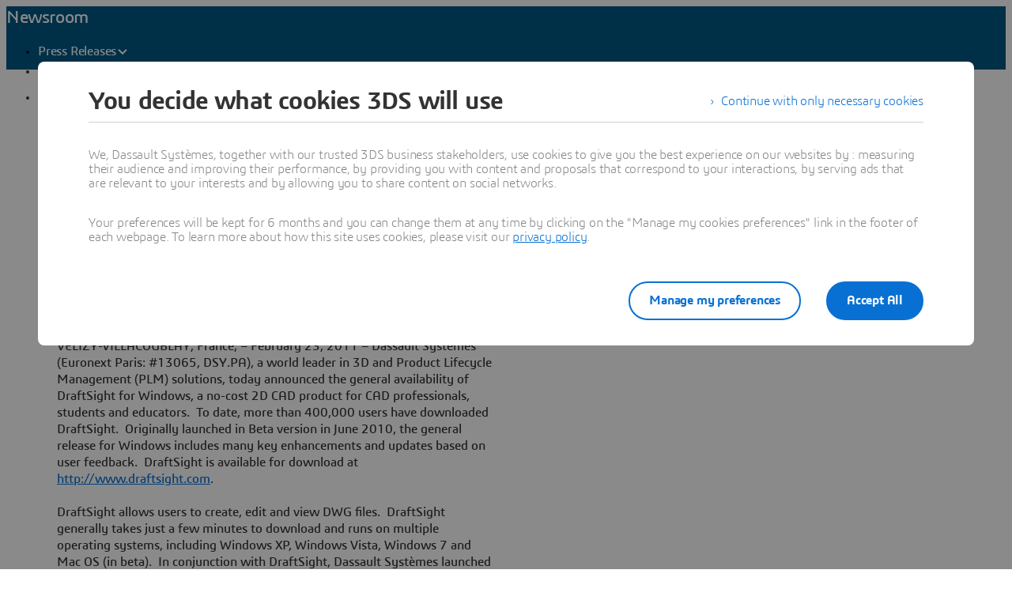

--- FILE ---
content_type: text/html;charset=utf-8
request_url: https://www.3ds.com/newsroom/press-releases/dassault-systemes-no-cost-2d-cad-product-draftsight-now-available-general-release
body_size: 105357
content:
<!DOCTYPE html><html  lang="en" xmlns:tk="http://tracking.3ds.com/ns#" xmlns="http://www.w3.org/1999/xhtml" dir="ltr"><head><meta charset="utf-8"><meta name="viewport" content="width=device-width, initial-scale=1"><title>Dassault Systèmes’ No-Cost 2D CAD Product DraftSight Now Available for General Release | Dassault Systèmes</title><link rel="preconnect" href="https://cdn.trustcommander.net"><script src="https://tracking.3ds.com/stat/init/ds_init_global.js" async></script><script src="https://www.3ds.com/statics/3ds-navigation/ds-header.min.js" body></script><script src="https://www.3ds.com/statics/3ds-navigation/ds-footer.min.js" body></script><script src="/statics/fet/1/frontend-toolbox/js/FeT.full.min.js" data-hid="front-end-toolbox-js"></script><link href="/statics/fet/1/frontend-toolbox/css/full-scoped.min.css" rel="stylesheet" type="text/css" data-hid="front-end-toolbox-styles"><link href="/statics/3ds-navigation/fonts/3ds/fonts.css" rel="stylesheet" type="text/css" data-hid="front-end-toolbox-fonts"><style>:root{--color-corporate-blue:#005686;--color-blue:#0870d3;--color-denim-blue:#075cad;--color-deep-blue:#04315d;--color-light-blue:#e9f7ff;--color-gradient-blue:linear-gradient(121.03deg,#0870d3 1.95%,#04315d);--color-light-grey:#f4f6f8;--color-dark-grey:#e3e7ec;--color-red:#e32b2e;--color-orange:#c95100;--color-green:#1c8720;--color-purple-blue:#4f6de3;--opacity-100:1;--opacity-80:.8;--opacity-64:.64;--color-black-16:rgba(0,0,0,.16);--color-black-80:rgba(0,0,0,.8);--color-black-64:rgba(0,0,0,.64);--color-white-100:#fff;--text-black-16:rgba(0,0,0,.16);--text-black-80:rgba(0,0,0,.8);--text-black-64:rgba(0,0,0,.64);--text-white-100:#fff;--space-0:0px;--space-4:4px;--space-8:8px;--space-12:12px;--space-16:16px;--space-24:24px;--space-32:32px;--space-40:40px;--space-64:64px;--space-72:72px;--border-small:1px;--border-medium:2px;--border-large:4px;--border-radius-small:2px;--border-radius-medium:6px;--border-radius-full:9999px;--shadow-level-1:0px 1px 6px 1px rgba(0,0,0,.1);--shadow-level-2:0px 6px 8px 4px rgba(0,0,0,.08);--white-opacity-stroke-32:hsla(0,0%,100%,.32);--black-opacity-stroke-16:rgba(0,0,0,.16)}@keyframes spin{0%{transform:rotate(0)}to{transform:rotate(1turn)}}:root{--color-action-blue:#0870d3;--color-hover-blue:#075cad;--color-corporate:#005686;--color-gray:#f4f6f8;--color-white:#fff;--color-black:#000;--color-background-blue-deep:#04315d;--color-background-blue-light:#e9f7ff;--color-shadow:rgba(0,0,0,.24);--color-shadow-hover:rgba(0,0,0,.28);--color-box-shadow-hover:rgba(0,0,0,.08);--color-marker-gray:hsla(0,0%,100%,.4);--color-cultured-gray:#f4f6f8;--color-marker-black:rgba(0,0,0,.32);--color-marker-super-black:rgba(0,0,0,.64);--color-marker-local-menu-black:rgba(0,0,0,.8);--color-search-black:rgba(0,0,0,.64);--color-text-title-black:rgba(0,0,0,.85);--color-text-desc-gray:hsla(0,0%,100%,.8);--color-text-desc-black:rgba(0,0,0,.8);--color-draft-red:#e74c3c;--tab-name-color:rgba(0,0,0,.48);--tab-name-active-color:var(--color-action-blue);--tab-highlight-color:var(--color-action-blue);--color-anchor:var(--color-action-blue);--color-anchor-hover:var(--color-hover-blue);--color-border-white:#d4d4d4;--color-background-accordion-header:#f6f6f6;--color-accordion-header:#2d2d2d;--color-background-accordion-header-hover:#e2e2e2;--color-black-opacity16:rgba(0,0,0,.16);--color-black-opacity80:rgba(0,0,0,.8);--color-black-opacity32:rgba(0,0,0,.32);--color-white-opacity16:hsla(0,0%,100%,.16);--color-white-opacity80:hsla(0,0%,100%,.8);--color-text-podcast-color:rgba(0,0,0,.46)}body{background-color:var(--color-white);color:var(--color-black-opacity80)}.ui3ds{line-height:normal}.ui3ds ul{list-style-type:disc}.ui3ds ol{list-style-type:numeric}.ui3ds blockquote{margin-block-end:16px;margin-block-start:16px;margin-inline-end:40px;margin-inline-start:40px}.ui3ds h1{font-size:2em}.ui3ds h1,.ui3ds h2{font-weight:700}.ui3ds h2{font-size:1.5em;margin-block-end:.83em}.ui3ds h3{font-size:1.17em;font-weight:700}.ui3ds p{margin-block-end:1em;margin-block-start:1em}.ui3ds .Select{z-index:unset}@media(max-width:767px){.ui3ds .StandardGutter{padding-left:16px;padding-right:16px}}@media(min-width:375px){.ui3ds .StandardGutter{padding-left:32px;padding-right:32px}}@media(min-width:1280px){.ui3ds .StandardGutter{padding-left:64px;padding-right:64px}}.ui3ds .StandardRadius{border-radius:6px}.ui3ds .Full-width-container{margin-left:-8px;margin-right:-8px;padding-left:16px;padding-right:16px}@media(min-width:375px){.ui3ds .Full-width-container{margin-left:-16px;margin-right:-16px;padding-left:32px;padding-right:32px}}@media(min-width:992px){.ui3ds .Full-width-container{margin-left:-48px;margin-right:-48px;padding-left:64px;padding-right:64px}}.ui3ds .Full-width-container .full-width{border-radius:0;margin-left:-16px;margin-right:-16px;padding-left:16px;padding-right:16px}@media(min-width:375px){.ui3ds .Full-width-container .full-width{margin-left:-32px;margin-right:-32px;padding-left:32px;padding-right:32px}}@media(min-width:992px){.ui3ds .Full-width-container .full-width{margin-left:-64px;margin-right:-64px;padding-left:64px;padding-right:64px}}@media(max-width:767px){.ui3ds .applyOverlay{margin-top:-148px}}@media(min-width:375px){.ui3ds .applyOverlay{margin-top:-164px}}@media(min-width:1600px){.ui3ds .applyOverlay{margin-top:-172px}}.ui3ds .swiper-wrapper{padding-bottom:20px;padding-top:16px;width:inherit}.ui3ds .swiper-scrollbar{background-color:var(--slider-bg)!important;border-radius:2px;height:4px}@media(min-width:992px){.ui3ds .swiper-scrollbar{display:none}}.ui3ds .swiper-scrollbar .swiper-scrollbar-drag{background-color:var(--slider-color)!important;border-radius:2px}.ui3ds .swiper-pagination-bullet{background-color:var(--slider-bg)!important;opacity:unset}.ui3ds .swiper-pagination-bullet-active{background-color:var(--slider-color)!important;opacity:unset}.ui3ds .swiper-pagination{cursor:pointer;display:none}@media(min-width:992px){.ui3ds .swiper-pagination{display:block}}.ui3ds .swiper-button-next,.ui3ds .swiper-button-prev{align-items:center;background:#fff;box-shadow:-2px 0 4px #0000003d;color:#000000a3;display:none;font-size:32px;justify-content:center;margin-top:0;padding:32px 24px;top:50%;transform:translateY(-50%)}@media(min-width:992px){.ui3ds .swiper-button-next,.ui3ds .swiper-button-prev{display:flex}}:is(.ui3ds .swiper-button-next,.ui3ds .swiper-button-prev):hover{box-shadow:-1px 0 2px #00000047}:is(.ui3ds .swiper-button-next,.ui3ds .swiper-button-prev):before{content:"";font-family:icon3ds}:is(.ui3ds .swiper-button-next,.ui3ds .swiper-button-prev):after{display:none}.ui3ds .swiper-button-next{border-bottom-left-radius:4px;border-top-left-radius:4px;right:0}.ui3ds .swiper-button-next:before{transform:rotate(-90deg)}.ui3ds .swiper-button-next.swiper-button-disabled{display:none}.ui3ds .swiper-button-prev{border-bottom-right-radius:4px;border-top-right-radius:4px;left:0}.ui3ds .swiper-button-prev:before{transform:rotate(90deg)}.ui3ds .swiper-button-prev.swiper-button-disabled{display:none}.ui3ds a{color:var(--color-anchor);cursor:pointer}.ui3ds a:hover{color:var(--color-anchor-hover);text-decoration:underline}.ui3ds .ds-banner-image{inset:0;position:absolute!important;width:100%}.ui3ds .ds-banner-image,.ui3ds .ds-banner-video-bg{-o-object-fit:cover;object-fit:cover;z-index:-1}.ui3ds .ds-banner-video-bg{left:50%;min-height:100%;min-width:100%;position:absolute;top:50%;transform:translate(-50%,-50%)}.ui3ds table{border:none;border-collapse:collapse;border-spacing:0}.ui3ds table td{border:none;border-bottom:1px solid #d6d6d6;padding-bottom:13px;padding-top:13px;text-align:center}.ui3ds table tr{border:none}.ui3ds table tr:nth-child(2n){background-color:var(--color-gray)}.ui3ds table thead+tbody tr:nth-child(2n){background-color:transparent}.ui3ds table thead td,.ui3ds table tr>th{border:none;border-bottom:2px solid #d6d6d6;font-size:22px;font-weight:300;padding-bottom:33px;text-align:center;text-transform:uppercase}.ui3ds .link{color:var(--color-action-blue)!important;font-size:inherit;font-weight:600;letter-spacing:-.2px;line-height:24px;text-decoration:none}.ui3ds strong{font-weight:600!important}.ui3ds .Spinner{display:inline-block;height:44px;position:relative;width:44px}.ui3ds .Spinner:after,.ui3ds .Spinner:before{animation:spin 1s cubic-bezier(.5,0,.5,1) infinite;border-color:transparent transparent #005686 #005686;border-radius:50%;border-style:solid;border-width:4px;box-sizing:border-box;content:"";display:block;height:40px;margin:4px;position:absolute;width:40px}.ui3ds .Spinner:after{animation-delay:-.8s;border-color:#005686 transparent transparent}.ui3ds .Spinner.hasDarkBg:before{border-color:transparent transparent #669ab6 #669ab6}.ui3ds .Spinner.hasDarkBg:after{border-color:#669ab6 transparent transparent}</style><style>@layer properties{@supports ((-webkit-hyphens:none) and (not (margin-trim:inline))) or ((-moz-orient:inline) and (not (color:rgb(from red r g b)))){[data-v-ffefe880],[data-v-ffefe880]::backdrop,[data-v-ffefe880]:after,[data-v-ffefe880]:before{--tw-leading:initial;--tw-font-weight:initial;--tw-tracking:initial}}}.hb-content__title[data-v-ffefe880]{--tw-leading:36px;--tw-font-weight:var(--font-weight-normal,400);font-size:32px;font-weight:var(--font-weight-normal,400);line-height:36px;--tw-tracking:-.8px;letter-spacing:-.8px}@media(min-width:768px){.hb-content__title[data-v-ffefe880]{--tw-leading:48px;--tw-tracking:-1px;font-size:44px;letter-spacing:-1px;line-height:48px}}@media(min-width:1600px){.hb-content__title[data-v-ffefe880]{--tw-leading:64px;--tw-tracking:-1.3px;font-size:55px;letter-spacing:-1.3px;line-height:64px}}.hb-content__title[data-v-ffefe880]{--tw-font-weight:var(--font-weight-semibold,600)!important;color:var(--hb-title-color)!important;font-weight:var(--font-weight-semibold,600)!important}@property --tw-leading{syntax:"*";inherits:false}@property --tw-font-weight{syntax:"*";inherits:false}@property --tw-tracking{syntax:"*";inherits:false}</style><style>.ds-local-menu-container[data-v-953d5211]{background-color:#005886;transition:top .3s,background-color .3s}@media(min-width:992px){.ds-local-menu-container[data-v-953d5211]{height:80px}}@media(max-width:991px){.ds-local-menu-container[data-v-953d5211] .localMenuDropDownTitle{background-color:#005886}}.ds-local-menu-container[data-v-953d5211] .local-menu-dropdown{background-color:#003f66}.ds-local-menu-container[data-color="3dexcite"][data-v-953d5211],.ds-local-menu-container[data-color="3dvia"][data-v-953d5211],.ds-local-menu-container[data-color=centricplm][data-v-953d5211]{background-color:var(--color-black)}@media(max-width:992px){:is(.ds-local-menu-container[data-color="3dexcite"][data-v-953d5211] .localMenuDropDownTitle,.ds-local-menu-container[data-color="3dvia"][data-v-953d5211] .localMenuDropDownTitle,.ds-local-menu-container[data-color=centricplm][data-v-953d5211] .localMenuDropDownTitle){background-color:var(--color-black)}}:is(.ds-local-menu-container[data-color="3dexcite"][data-v-953d5211] .local-menu-dropdown,.ds-local-menu-container[data-color="3dvia"][data-v-953d5211] .local-menu-dropdown,.ds-local-menu-container[data-color=centricplm][data-v-953d5211] .local-menu-dropdown){background-color:#1f1f1f}.ds-local-menu-container[data-color=outscale][data-v-953d5211]{background-color:#1b223b}@media(max-width:992px){.ds-local-menu-container[data-color=outscale][data-v-953d5211] .localMenuDropDownTitle{background-color:#1b223b}}.ds-local-menu-container[data-color=outscale][data-v-953d5211] .local-menu-dropdown{background-color:#363d53}.ds-local-menu-container[data-color=biovia][data-v-953d5211],.ds-local-menu-container[data-color=medidata][data-v-953d5211]{background-color:#c8d300}@media(max-width:992px){:is(.ds-local-menu-container[data-color=biovia][data-v-953d5211] .localMenuDropDownTitle,.ds-local-menu-container[data-color=medidata][data-v-953d5211] .localMenuDropDownTitle){background-color:#c8d300}}:is(.ds-local-menu-container[data-color=biovia][data-v-953d5211] .local-menu-dropdown,.ds-local-menu-container[data-color=medidata][data-v-953d5211] .local-menu-dropdown){background-color:#abb500}.ds-local-menu-container[data-color=catia][data-v-953d5211],.ds-local-menu-container[data-color=geovia][data-v-953d5211],.ds-local-menu-container[data-color=simulia][data-v-953d5211]{background-color:#001871}@media(max-width:992px){:is(.ds-local-menu-container[data-color=catia][data-v-953d5211] .localMenuDropDownTitle,.ds-local-menu-container[data-color=geovia][data-v-953d5211] .localMenuDropDownTitle,.ds-local-menu-container[data-color=simulia][data-v-953d5211] .localMenuDropDownTitle){background-color:#001871}}:is(.ds-local-menu-container[data-color=catia][data-v-953d5211] .local-menu-dropdown,.ds-local-menu-container[data-color=geovia][data-v-953d5211] .local-menu-dropdown,.ds-local-menu-container[data-color=simulia][data-v-953d5211] .local-menu-dropdown){background-color:#001151}.ds-local-menu-container[data-color=delmia][data-v-953d5211]{background-color:#ffcd00}@media(max-width:992px){.ds-local-menu-container[data-color=delmia][data-v-953d5211] .localMenuDropDownTitle{background-color:#ffcd00}}.ds-local-menu-container[data-color=delmia][data-v-953d5211] .local-menu-dropdown{background-color:#dbb000}.ds-local-menu-container[data-color=enovia][data-v-953d5211],.ds-local-menu-container[data-color=exalead][data-v-953d5211],.ds-local-menu-container[data-color=netvibes][data-v-953d5211]{background-color:#e87722}@media(max-width:992px){:is(.ds-local-menu-container[data-color=enovia][data-v-953d5211] .localMenuDropDownTitle,.ds-local-menu-container[data-color=exalead][data-v-953d5211] .localMenuDropDownTitle,.ds-local-menu-container[data-color=netvibes][data-v-953d5211] .localMenuDropDownTitle){background-color:#e87722}}:is(.ds-local-menu-container[data-color=enovia][data-v-953d5211] .local-menu-dropdown,.ds-local-menu-container[data-color=exalead][data-v-953d5211] .local-menu-dropdown,.ds-local-menu-container[data-color=netvibes][data-v-953d5211] .local-menu-dropdown){background-color:#c7661d}.ds-local-menu-container[data-color=solidworks][data-v-953d5211]{background-color:#da291c}@media(max-width:992px){.ds-local-menu-container[data-color=solidworks][data-v-953d5211] .localMenuDropDownTitle{background-color:#da291c}}.ds-local-menu-container[data-color=solidworks][data-v-953d5211] .local-menu-dropdown{background-color:#c21515}.ds-local-menu-container[data-color=white][data-v-953d5211],.ds-local-menu-container[data-color=white][data-v-953d5211] .localMenuDropDownTitle{background-color:var(--color-white)}@media(max-width:992px){.ds-local-menu-container[data-color=white][data-v-953d5211] .localMenuDropDownTitle{border:0;border-bottom:1px solid #0000001f}}.ds-local-menu-container[data-color=white][data-v-953d5211] .local-menu-dropdown{background-color:var(--color-white)}.ds-local-menu-container.transparent-background[data-v-953d5211]:not(.top-0){background-color:#0000}</style><style>.localmenu-title a[data-v-85ee0af7]{color:var(--color-white);font-size:22px;letter-spacing:-.4px;text-decoration:none}.localmenu-title a[data-v-85ee0af7]:hover{color:#ffffffb8;text-decoration:underline}.localmenu-title a[data-v-85ee0af7]:focus-visible{outline:2px solid var(--color-white);outline-offset:2px}.localmenu-title.light a[data-v-85ee0af7]{color:var(--color-marker-super-black)}.localmenu-title.light a[data-v-85ee0af7]:hover{color:#000000db}.localmenu-title.light a[data-v-85ee0af7]:focus-visible{outline:2px solid var(--color-black)}.more-menu-item[data-v-85ee0af7] .dropdownIcon{display:none!important}</style><style>.dropdownIcon[data-v-4d3bad5d]{color:var(--color-white);font-size:16px;letter-spacing:-.2px;line-height:24px;transition:transform .3s}.dropdownIcon[data-v-4d3bad5d]:hover{color:#ffffffdb}.dropdownIcon.expanded[data-v-4d3bad5d]{transform:rotate(180deg)}.dropdownIcon.light[data-v-4d3bad5d]{color:var(--color-marker-local-menu-black)}.dropdownIcon.light[data-v-4d3bad5d]:hover{color:var(--color-black)}.fade-desktop-enter-active[data-v-4d3bad5d],.fade-desktop-leave-active[data-v-4d3bad5d]{transition:opacity .4s,transform .4s}.fade-desktop-enter-from[data-v-4d3bad5d]{opacity:0;transform:translateY(-10px)}.fade-desktop-enter-to[data-v-4d3bad5d]{opacity:1;transform:translate(0)}.fade-desktop-leave-from[data-v-4d3bad5d]{opacity:1}.fade-desktop-leave-to[data-v-4d3bad5d]{opacity:0}</style><style>button[data-v-fc669125]{background:0 0;border:none;cursor:default;padding:0}.local-menu-custom-button[data-v-fc669125]{align-self:center;color:var(--color-white);font-size:16px;letter-spacing:-.2px;line-height:24px;text-decoration:none!important}.local-menu-custom-button[data-v-fc669125]:hover{color:#ffffffb8;text-decoration:none}.local-menu-custom-button[data-v-fc669125]:focus-visible{outline:2px solid var(--color-white);outline-offset:2px}.local-menu-custom-button.light[data-v-fc669125]{color:var(--color-marker-local-menu-black)}.local-menu-custom-button.light[data-v-fc669125]:hover{color:var(--color-black)}.local-menu-custom-button.light[data-v-fc669125]:focus-visible{outline:2px solid var(--color-black)}</style><style>.light .backIcon[data-v-6b43059f]{color:var(--color-marker-super-black)}.light .backIcon[data-v-6b43059f]:hover{color:#000000db}@media(max-width:991px){.light .local-menu-item-container[data-v-6b43059f]{border-color:#0000001f}}.backIcon[data-v-6b43059f]{color:var(--color-white);cursor:pointer;font-size:28px;letter-spacing:-.2px;text-decoration:none}.backIcon[data-v-6b43059f]:hover{color:#ffffffb8;text-decoration:none}@media(min-width:992px){.backIcon[data-v-6b43059f]{font-size:16px}}.localMenuDropDownTitle[data-v-6b43059f]{border:0 #0000001f;display:flex;gap:16px;justify-content:flex-start;padding:14px 0 14px 20px;width:auto}@media(min-width:992px){.localMenuDropDownTitle[data-v-6b43059f]{border:0;border-bottom:2px solid;padding:0 40px 28px}}@media(max-width:991px){.localMenuDropDownTitle[data-v-6b43059f] a.local-menu-custom-button{text-decoration:underline!important}}.localMenuDropDownTitle[data-v-6b43059f] .local-menu-custom-button{font-size:18px!important}.local-menu-item-container[data-v-6b43059f]{border:0}@media(max-width:991px){.local-menu-item-container[data-v-6b43059f]{border-bottom:1px solid #ffffff1f}}.local-menu-item-container[data-v-6b43059f]:last-child{border-bottom:0}.dropdownPadding[data-v-6b43059f]{padding-left:55px;padding-right:24px}@media(min-width:992px){.dropdownPadding[data-v-6b43059f]{padding-left:0;padding-right:0}}.padding-0[data-v-6b43059f]{border-bottom:0!important;display:flex;flex-direction:column;padding-top:0}.extra-right-padding[data-v-6b43059f]{padding-right:26px}</style><style>.loacal-menu-mobile-item[data-v-9afd1fe3]{align-items:center;gap:10px}.expandIcon[data-v-9afd1fe3]{color:var(--color-white);font-size:16px;letter-spacing:-.2px;line-height:24px;text-decoration:none}.expandIcon[data-v-9afd1fe3]:hover{color:#ffffffb8;text-decoration:none}.expandIcon.light[data-v-9afd1fe3]{color:var(--color-marker-super-black)}.expandIcon.light[data-v-9afd1fe3]:hover{color:#000000db}.adjustMarginPadding[data-v-9afd1fe3]{margin-left:-64px;margin-right:-24px}@media(min-width:992px){.adjustMarginPadding[data-v-9afd1fe3]{margin-left:-40px;margin-right:-40px;padding-top:28px}}.adjustMarginPadding[data-v-9afd1fe3] .local-menu-item-container{padding-left:64px;padding-right:24px}@media(min-width:992px){.adjustMarginPadding[data-v-9afd1fe3] .local-menu-item-container{padding-left:40px;padding-right:40px}}.slide-left-enter-active[data-v-9afd1fe3]{transform-origin:0;transition:transform .3s}.slide-left-enter-from[data-v-9afd1fe3]{transform:translate(200%)}.slide-left-enter-to[data-v-9afd1fe3]{transform:translate(0)}.slide-left-leave-active[data-v-9afd1fe3]{transform-origin:0;transition:transform .3s}.slide-left-leave-from[data-v-9afd1fe3]{transform:translate(0)}.slide-left-leave-to[data-v-9afd1fe3]{transform:translate(100%)}.slide-right-enter-from[data-v-9afd1fe3]{opacity:1}.slide-right-enter-to[data-v-9afd1fe3]{opacity:0}.slide-right-enter-active[data-v-9afd1fe3]{display:none;transition:opacity .3s linear}.slide-right-leave-to[data-v-9afd1fe3]{transition:opacity}.slide-right-leave-from[data-v-9afd1fe3]{opacity:0}.slide-right-leave-to[data-v-9afd1fe3]{opacity:1}</style><style>.ds-breadcrumb[data-v-a83353fb]{line-height:0px}.ds-breadcrumb .breadcrumbdeskTop[data-v-a83353fb]{display:none;padding-left:64px}@media(min-width:992px){.ds-breadcrumb .breadcrumbdeskTop[data-v-a83353fb]{display:block}}.ds-breadcrumb .breadcrumbmobile[data-v-a83353fb]{display:none}@media(max-width:992px){.ds-breadcrumb .breadcrumbmobile[data-v-a83353fb]{display:block}}</style><style>.ds-breadcrumb-desktop[data-v-8a4f38ea]{padding-top:12px}.ds-breadcrumb-desktop .breadcrumb[data-v-8a4f38ea]{align-items:center;display:flex;list-style:none;margin-bottom:0;margin-top:0;padding-left:0;text-decoration:none;white-space:nowrap;--font-color-white:hsla(0,0%,100%,.64);--font-color-white-hover:#fff;--font-color-black:rgba(0,0,0,.48);--font-color-black-hover:rgba(0,0,0,.64);color:var(--font-color,#fff);max-width:611px}.ds-breadcrumb-desktop .breadcrumb.breadcrumb-light[data-v-8a4f38ea]{--font-color:var(--font-color-white);--fontcolor-hover:var(--font-color-white-hover)}.ds-breadcrumb-desktop .breadcrumb.breadcrumb-dark[data-v-8a4f38ea]{--font-color:var(--font-color-black);--fontcolor-hover:var(--font-color-black-hover)}.ds-breadcrumb-desktop .breadcrumb .path-svg[data-v-8a4f38ea]{fill:var(--font-color)}@media(min-width:1200px){.ds-breadcrumb-desktop .breadcrumb[data-v-8a4f38ea]{max-width:611px}}@media(min-width:1440px){.ds-breadcrumb-desktop .breadcrumb[data-v-8a4f38ea]{max-width:640px}}@media(min-width:1920px){.ds-breadcrumb-desktop .breadcrumb[data-v-8a4f38ea]{max-width:804px}}.ds-breadcrumb-desktop .breadcrumb .breadcrumb-item .breadcrumb-item-text[data-v-8a4f38ea],.ds-breadcrumb-desktop .breadcrumb .breadcrumb-item .breadcrumb-item-text-nolink[data-v-8a4f38ea]{color:var(--font-color);display:inline-block;line-height:24px;max-width:200px;overflow:hidden;text-decoration:none!important;text-overflow:ellipsis;white-space:nowrap}.ds-breadcrumb-desktop .breadcrumb .breadcrumb-item .breadcrumb-item-text-nolink.homeIcon[data-v-8a4f38ea],.ds-breadcrumb-desktop .breadcrumb .breadcrumb-item .breadcrumb-item-text.homeIcon[data-v-8a4f38ea]{align-items:center;display:flex;height:24px}.ds-breadcrumb-desktop .breadcrumb .breadcrumb-item .breadcrumb-item-text-nolink.homeIcon svg[data-v-8a4f38ea],.ds-breadcrumb-desktop .breadcrumb .breadcrumb-item .breadcrumb-item-text.homeIcon svg[data-v-8a4f38ea]{position:relative;top:-1px}.ds-breadcrumb-desktop .breadcrumb .breadcrumb-item .breadcrumb-item-text-nolink.homeIcon:hover .path-svg[data-v-8a4f38ea],.ds-breadcrumb-desktop .breadcrumb .breadcrumb-item .breadcrumb-item-text.homeIcon:hover .path-svg[data-v-8a4f38ea]{fill:var(--fontcolor-hover)}@media(min-width:1200px){.ds-breadcrumb-desktop .breadcrumb .breadcrumb-item .breadcrumb-item-text[data-v-8a4f38ea],.ds-breadcrumb-desktop .breadcrumb .breadcrumb-item .breadcrumb-item-text-nolink[data-v-8a4f38ea]{max-width:230px}}@media(min-width:1440px){.ds-breadcrumb-desktop .breadcrumb .breadcrumb-item .breadcrumb-item-text[data-v-8a4f38ea],.ds-breadcrumb-desktop .breadcrumb .breadcrumb-item .breadcrumb-item-text-nolink[data-v-8a4f38ea]{max-width:244px}}@media(min-width:1920px){.ds-breadcrumb-desktop .breadcrumb .breadcrumb-item .breadcrumb-item-text[data-v-8a4f38ea],.ds-breadcrumb-desktop .breadcrumb .breadcrumb-item .breadcrumb-item-text-nolink[data-v-8a4f38ea]{max-width:250px}}.ds-breadcrumb-desktop .breadcrumb .breadcrumb-item .breadcrumb-item-text[data-v-8a4f38ea]:hover{color:var(--fontcolor-hover)}.ds-breadcrumb-desktop .breadcrumb .breadcrumb-item .breadcrumb-item-icon[data-v-8a4f38ea]{color:var(--font-color);line-height:24px;padding-left:8px;padding-right:8px;vertical-align:top}.ds-breadcrumb-desktop .breadcrumb .breadcrumb-item-more-item[data-v-8a4f38ea]{color:var(--font-color);display:inline-block;position:relative;vertical-align:top}.ds-breadcrumb-desktop .breadcrumb .breadcrumb-item-more-item .breadcrumb-item-icon[data-v-8a4f38ea]{padding-left:8px;padding-right:8px}.ds-breadcrumb-desktop .breadcrumb .breadcrumb-item-more-item .breadcrumb-item-dot[data-v-8a4f38ea]{color:var(--font-color);cursor:pointer;font-size:24px;line-height:24px;text-decoration:none}.ds-breadcrumb-desktop .breadcrumb .breadcrumb-item-more-item .dropdown-transition-enter-active[data-v-8a4f38ea],.ds-breadcrumb-desktop .breadcrumb .breadcrumb-item-more-item .dropdown-transition-leave-active[data-v-8a4f38ea]{transition:all .3s ease}.ds-breadcrumb-desktop .breadcrumb .breadcrumb-item-more-item .dropdown-transition-enter-from[data-v-8a4f38ea],.ds-breadcrumb-desktop .breadcrumb .breadcrumb-item-more-item .dropdown-transition-leave-to[data-v-8a4f38ea]{opacity:all .3s cubic-bezier(.25,.1,.25,1)}.ds-breadcrumb-desktop .breadcrumb .breadcrumb-item-more-item .breadcrumb-item-dot[data-v-8a4f38ea]:hover{color:var(--fontcolor-hover)}.ds-breadcrumb-desktop .breadcrumb .bredcrumb-dropdown[data-v-8a4f38ea]{background:var(--color-white);border:1px solid rgba(0,0,0,.12);border-radius:5px;box-shadow:0 9px 12px #0000001a;height:auto;margin-left:32px;max-width:350px;padding:16px 24px;position:absolute;text-align:left;z-index:1000000}.ds-breadcrumb-desktop .breadcrumb .bredcrumb-dropdown .breadcrumb-dropdown-item[data-v-8a4f38ea]{font-size:16px;font-weight:400;line-height:24px;overflow-x:hidden;padding-top:12px}.ds-breadcrumb-desktop .breadcrumb .bredcrumb-dropdown .breadcrumb-dropdown-item span[data-v-8a4f38ea]{color:var(--font-color-black);white-space:break-spaces}.ds-breadcrumb-desktop .breadcrumb .bredcrumb-dropdown .breadcrumb-dropdown-item a[data-v-8a4f38ea]{color:var(--font-color-black);text-decoration:none;white-space:break-spaces}.ds-breadcrumb-desktop .breadcrumb .bredcrumb-dropdown .breadcrumb-dropdown-item a[data-v-8a4f38ea]:hover{color:var(--font-color-black-hover);white-space:break-spaces}.ds-breadcrumb-desktop .breadcrumb .bredcrumb-dropdown .breadcrumb-dropdown-item[data-v-8a4f38ea]:first-child{padding-top:0}</style><style>.ds-breadcrumb-tablet[data-v-e2f0ec97]{display:block;padding-left:0;text-decoration:none;white-space:nowrap;--font-color-white:hsla(0,0%,100%,.64);--font-color-black:rgba(0,0,0,.48);color:var(--font-color,#fff)}.ds-breadcrumb-tablet .breadcrumb[data-v-e2f0ec97]{list-style:none;padding-left:14px}@media(min-width:375px){.ds-breadcrumb-tablet .breadcrumb[data-v-e2f0ec97]{padding-left:14px}}@media(min-width:768px){.ds-breadcrumb-tablet .breadcrumb[data-v-e2f0ec97]{padding-left:30px}}.ds-breadcrumb-tablet.breadcrumb-light[data-v-e2f0ec97]{--font-color:var(--font-color-white)}.ds-breadcrumb-tablet.breadcrumb-dark[data-v-e2f0ec97]{--font-color:var(--font-color-black)}.ds-breadcrumb-tablet .breadcrumb-item a[data-v-e2f0ec97]{align-items:center;display:flex;padding-top:12px!important;text-decoration:none}.ds-breadcrumb-tablet .breadcrumb-item .breadcrumb-item-icon[data-v-e2f0ec97]{align-items:center;color:var(--font-color);display:flex;font-size:20px;line-height:1}.ds-breadcrumb-tablet .breadcrumb-item .path-svg[data-v-e2f0ec97]{fill:var(--font-color)}.ds-breadcrumb-tablet .breadcrumb-item .homeIcon[data-v-e2f0ec97]{padding-left:12px}.ds-breadcrumb-tablet .breadcrumb-item .breadcrumb-item-text[data-v-e2f0ec97]{color:var(--font-color);font-size:11px;line-height:16px;overflow:hidden;padding-left:12px;text-decoration:none!important;text-overflow:ellipsis;white-space:nowrap}@media(min-width:375px){.ds-breadcrumb-tablet .breadcrumb-item .breadcrumb-item-text[data-v-e2f0ec97]{max-width:316px}}@media(min-width:768px){.ds-breadcrumb-tablet .breadcrumb-item .breadcrumb-item-text[data-v-e2f0ec97]{max-width:677px}}@media(min-width:992px){.ds-breadcrumb-tablet .breadcrumb-item .breadcrumb-item-text[data-v-e2f0ec97]{max-width:900px}}</style><style>@media(max-width:767px){.DividerLineCustom[data-v-bd51a930]{padding-bottom:24px;padding-top:24px}}@media(min-width:768px){.DividerLineCustom[data-v-bd51a930]{padding-bottom:32px;padding-top:32px}}@media(min-width:1600px){.DividerLineCustom[data-v-bd51a930]{padding-bottom:36px;padding-top:36px}}.DividerLineCustom[data-v-bd51a930]:before{background-color:transparent}</style><style>.drupal-edit{background-color:var(--color-gray);height:30px;position:absolute;right:10px;top:10px;width:30px}.ds-comp-mounter{position:relative}.ds-comp-mounter.draft{border:1px dashed var(--color-draft-red);border-radius:3px;padding:0;position:relative}.ds-comp-mounter.draft:before{background-color:var(--color-draft-red);border-bottom-right-radius:3px;color:var(--color-white);content:"draft";font-size:10px;left:0;letter-spacing:normal;padding:1px 6px;position:absolute;text-transform:uppercase;top:0;z-index:1000}.ds-comp-mounter-error{border:1px solid var(--color-draft-red);padding:70px}</style><style>.ds-rich-text p{margin:0 0 16px}@media(min-width:992px){.ds-rich-text p{margin:0 0 24px}}@media(min-width:1600px){.ds-rich-text p{margin:0 0 32px}}.ds-rich-text .ds-rich-text__title{font-size:26px;font-weight:600;letter-spacing:-.6px;line-height:32px}.ds-rich-text .ds-rich-text__title.ds-rich-text__title--nested{font-size:22px;font-weight:600;letter-spacing:-.4px;line-height:28px}@media(min-width:768px){.ds-rich-text .ds-rich-text__title{font-size:32px;letter-spacing:-.8px;line-height:36px}.ds-rich-text .ds-rich-text__title.ds-rich-text__title--nested{font-size:26px;letter-spacing:-.6px;line-height:32px}}@media(min-width:992px){.ds-rich-text .ds-rich-text__title{font-size:32px;letter-spacing:-.8px;line-height:36px;margin-bottom:32px}.ds-rich-text .ds-rich-text__title.ds-rich-text__title--nested{font-size:26px;letter-spacing:-.6px;line-height:32px}}@media(min-width:1600px){.ds-rich-text .ds-rich-text__title{font-size:44px;letter-spacing:-1px;line-height:48px;margin-bottom:32px}.ds-rich-text .ds-rich-text__title.ds-rich-text__title--nested{font-size:32px;letter-spacing:-.8px;line-height:40px}}.ds-rich-text .ds-rich-text__para a:not(.Btn){text-decoration:underline}.ds-rich-text .ds-rich-text__para div.social-bar{align-items:center;display:flex;justify-content:center}.ds-rich-text .ds-rich-text__para div.social-bar a.ds-share-button{background-color:#00000014;border-radius:16px;color:#0000007a;cursor:pointer;display:inline-block;height:32px;margin:0 8px;position:relative;text-align:center;transition:background-color .2s;width:32px}.ds-rich-text .ds-rich-text__para div.social-bar a.ds-share-button:hover{background-color:#00000029}.ds-rich-text .ds-rich-text__para h1{font-size:32px;font-weight:700;letter-spacing:-.8px;line-height:36px;margin-bottom:32px}@media(min-width:768px){.ds-rich-text .ds-rich-text__para h1{font-size:44px;letter-spacing:-1px;line-height:48px}}@media(min-width:1600px){.ds-rich-text .ds-rich-text__para h1{font-size:55px;letter-spacing:-1.3px;line-height:64px;margin-bottom:48px}}.ds-rich-text .ds-rich-text__para h2{font-size:26px;font-weight:600;letter-spacing:-.6px;line-height:32px;margin-bottom:24px}@media(min-width:768px){.ds-rich-text .ds-rich-text__para h2{font-size:32px;letter-spacing:-.8px;line-height:36px}}@media(min-width:1600px){.ds-rich-text .ds-rich-text__para h2{font-size:44px;letter-spacing:-1px;line-height:48px;margin-bottom:48px}}.ds-rich-text .ds-rich-text__para h3{font-size:22px;font-weight:600;letter-spacing:-.4px;line-height:28px;margin-bottom:16px}@media(min-width:768px){.ds-rich-text .ds-rich-text__para h3{font-size:26px;letter-spacing:-.6px;line-height:32px;margin-bottom:24px}}@media(min-width:1600px){.ds-rich-text .ds-rich-text__para h3{font-size:32px;font-weight:600;letter-spacing:-.8px;line-height:36px;margin-bottom:32px}.ds-rich-text .ds-rich-text__para p{font-size:16px;font-weight:300;letter-spacing:-.2px;line-height:24px}}@media(min-width:1920px){.ds-rich-text .ds-rich-text__para p{font-size:18px;line-height:28px}}.ds-rich-text .ds-rich-text__para p b{font-weight:400}.ds-rich-text .ds-rich-text__para img{display:inline-block}.ds-rich-text .ds-rich-text__para ol,.ds-rich-text .ds-rich-text__para ul{margin-bottom:16px;margin-top:16px;padding-inline-start:40px}@media(min-width:1600px){.ds-rich-text .ds-rich-text__para li,.ds-rich-text .ds-rich-text__para ul{font-size:16px}}@media(min-width:1920px){.ds-rich-text .ds-rich-text__para li,.ds-rich-text .ds-rich-text__para ul{font-size:18px;line-height:28px}}.ds-rich-text .ds-rich-text__para>div:last-child,.ds-rich-text .ds-rich-text__para>h1:last-child,.ds-rich-text .ds-rich-text__para>h2:last-child,.ds-rich-text .ds-rich-text__para>h3:last-child,.ds-rich-text .ds-rich-text__para>ol:last-child,.ds-rich-text .ds-rich-text__para>p:last-child,.ds-rich-text .ds-rich-text__para>ul:last-child{margin-bottom:0!important}.ds-rich-text .customH2,.ds-rich-text .customH3{margin-top:0}.ds-rich-text.align-center{text-align:center}.ds-rich-text.align-right{text-align:right}.ds-rich-text.align-left{text-align:left}:is(.ds-rich-text.x-small,.ds-rich-text.small) .ds-rich-text__para li,:is(.ds-rich-text.x-small,.ds-rich-text.small) .ds-rich-text__para p,:is(.ds-rich-text.x-small,.ds-rich-text.small) .ds-rich-text__para ul{font-size:16px;line-height:24px}</style><style>.ds-quick-edit{background:transparent;letter-spacing:.2px;margin-right:20px;position:absolute;right:0;z-index:200}.ds-quick-edit .tabs{font-size:15px;line-height:1.6}.ds-quick-edit .tabs ul{border-radius:3px;list-style-type:none;margin:0;overflow:hidden;padding:0;text-align:left}.ds-quick-edit .tabs ul li{background-color:#009eff}.ds-quick-edit .tabs ul li .title{color:var(--color-white);font-size:14px;min-width:175px;padding-left:5px}.ds-quick-edit .tabs .quickIcon{float:left;font-size:20px;margin-top:3px!important}.ds-quick-edit .tabs .mode{background-color:#000;display:flex;flex-direction:row-reverse;padding:5px}.ds-quick-edit .tabs .mode div{width:50%}.ds-quick-edit .tabs .mode .header{color:#fff;display:block;font-size:14px;font-weight:400}.ds-quick-edit .tabs .mode .info{color:#fff;display:block;font-size:13px;font-weight:2px}.ds-quick-edit .tabs li:not(:first-child){list-style:none}.ds-quick-edit .tabs li:not(:first-child) a{color:var(--color-white);display:block;padding:0 0 5px 5px;text-decoration:none}.ds-quick-edit .tabs li:not(:first-child) a:hover{color:#aadcfc}.ds-quick-edit .tabs ul li:first-child{border-radius:3px;cursor:pointer;padding:4px 8px}.ds-quick-edit .tabs ul li:first-child.active{border-radius:0 3px 0 0}.ds-quick-edit .tabs ul li:first-child i{color:#fff;font-size:14px;padding-left:100%}</style><style>.ds-client{background-color:var(--bg-color);border-radius:8px;color:var(--font-color);height:100%}.ds-client *{margin:0;padding:0}.ds-client .ds-client__wrapper{border-radius:6px;color:inherit;text-align:center}.ds-client .ds-client__wrapper .ds-client__content{color:inherit;display:flex;flex-direction:column;margin:0 auto;padding:32px 0;width:86.67%}@media(min-width:768px){.ds-client .ds-client__wrapper .ds-client__content{flex-direction:row;padding:48px 0;text-align:left;width:86.11%}}@media(min-width:992px){.ds-client .ds-client__wrapper .ds-client__content{width:74.39%}}@media(min-width:1600px){.ds-client .ds-client__wrapper .ds-client__content{width:74.59%}}.ds-client .ds-client__wrapper .ds-client__content .ds-client__image{margin-top:1em;padding-right:0;vertical-align:top}.ds-client .ds-client__wrapper .ds-client__content .ds-client__image img{border-radius:3px;display:initial;margin-bottom:16px;margin-right:0;max-width:120px}@media(min-width:768px){.ds-client .ds-client__wrapper .ds-client__content .ds-client__image img{margin-bottom:0;margin-right:24px}}.ds-client .ds-client__wrapper .ds-client__content .ds-client__details{margin-left:0;vertical-align:top}.ds-client .ds-client__wrapper .ds-client__content .ds-client__details .ds-client__title{color:inherit;font-size:18px;font-weight:400;letter-spacing:-.2px;line-height:28px;margin-bottom:16px}@media(min-width:768px){.ds-client .ds-client__wrapper .ds-client__content .ds-client__details .ds-client__title{font-size:22px;letter-spacing:-.5px;line-height:28px}}@media(min-width:1600px){.ds-client .ds-client__wrapper .ds-client__content .ds-client__details .ds-client__title{font-size:26px;letter-spacing:-.6px;line-height:32px}}.ds-client .ds-client__wrapper .ds-client__content .ds-client__details .ds-client__desc h1,.ds-client .ds-client__wrapper .ds-client__content .ds-client__details .ds-client__desc h2,.ds-client .ds-client__wrapper .ds-client__content .ds-client__details .ds-client__desc h3,.ds-client .ds-client__wrapper .ds-client__content .ds-client__details .ds-client__desc h4,.ds-client .ds-client__wrapper .ds-client__content .ds-client__details .ds-client__desc h5,.ds-client .ds-client__wrapper .ds-client__content .ds-client__details .ds-client__desc h6,.ds-client .ds-client__wrapper .ds-client__content .ds-client__details .ds-client__desc pre{color:inherit;text-wrap:wrap}.ds-client .ds-client__wrapper .ds-client__content .ds-client__details .ds-client__desc h1 a,.ds-client .ds-client__wrapper .ds-client__content .ds-client__details .ds-client__desc h2 a,.ds-client .ds-client__wrapper .ds-client__content .ds-client__details .ds-client__desc h3 a,.ds-client .ds-client__wrapper .ds-client__content .ds-client__details .ds-client__desc h4 a,.ds-client .ds-client__wrapper .ds-client__content .ds-client__details .ds-client__desc h5 a,.ds-client .ds-client__wrapper .ds-client__content .ds-client__details .ds-client__desc h6 a,.ds-client .ds-client__wrapper .ds-client__content .ds-client__details .ds-client__desc pre a{color:var(--color-anchor);text-decoration:underline}.ds-client .ds-client__wrapper .ds-client__content .ds-client__details .ds-client__desc p{color:inherit;font-size:16px;font-weight:300;letter-spacing:-.2px;line-height:24px;word-wrap:break-word}.ds-client .ds-client__wrapper .ds-client__content .ds-client__details .ds-client__desc p a{color:var(--color-anchor);text-decoration:underline}.ds-client .ds-client__wrapper .ds-client__content .ds-client__details .ds-client__desc ul{margin:0;padding:0}.ds-client .ds-client__wrapper .ds-client__content .ds-client__details .ds-client__desc ul li{color:var(--color-text-desc-black);font-size:16px;font-weight:300;letter-spacing:-.2px;line-height:24px;list-style:none;margin:14px 0;padding-left:22px;position:relative}.ds-client .ds-client__wrapper .ds-client__content .ds-client__details .ds-client__desc ul li:first-child{margin-top:0}.ds-client .ds-client__wrapper .ds-client__content .ds-client__details .ds-client__desc ul li:before{background-color:var(--color-marker-black);border-radius:50%;content:"";height:6px;left:0;position:absolute;top:13px;width:6px}.ds-client .ds-client__wrapper .ds-client__content .ds-client__details .ds-client__cta-container{--btn-bottom-margin:0;justify-content:center}@media(min-width:768px){.ds-client .ds-client__wrapper .ds-client__content .ds-client__details .ds-client__cta-container{justify-content:left}}.ds-client .ds-client__wrapper .ds-client__content .ds-client__details .ds-client__cta-container .ds-button{margin-top:24px}@media(min-width:768px){.ds-client .ds-client__wrapper .ds-client__content .ds-client__details .ds-client__cta-container .ds-button{margin-top:32px}}.ds-client.client-full-height .ds-client__wrapper{height:100%;position:relative}@media(min-width:768px){.ds-client.full-width .ds-client__wrapper .ds-client__content .ds-client__image,.ds-client.x-large .ds-client__wrapper .ds-client__content .ds-client__image{display:flex;flex:0 0;flex-basis:144px}}@media(min-width:992px){.ds-client.full-width .ds-client__wrapper .ds-client__content,.ds-client.x-large .ds-client__wrapper .ds-client__content{padding:60px 0}}@media(min-width:1920px){.ds-client.full-width .ds-client__wrapper .ds-client__content .ds-client__details .ds-client__desc p,.ds-client.x-large .ds-client__wrapper .ds-client__content .ds-client__details .ds-client__desc p{font-size:18px;line-height:28px}}@media(min-width:768px){.ds-client.large .ds-client__wrapper .ds-client__content .ds-client__image{display:flex;flex:0 0;flex-basis:144px}}@media(min-width:992px){.ds-client.large .ds-client__wrapper .ds-client__content{width:90.16%}}@media(min-width:1600px){.ds-client.large .ds-client__wrapper .ds-client__content{width:93.2%}}.ds-client.large .ds-client__wrapper .ds-client__content .ds-client__details .ds-client__title{font-size:22px;letter-spacing:-.5px;line-height:28px}@media(min-width:1920px){.ds-client.large .ds-client__wrapper .ds-client__content .ds-client__details .ds-client__desc p{font-size:18px;line-height:28px}}@media(min-width:768px){.ds-client.medium .ds-client__wrapper .ds-client__content .ds-client__image{display:flex;flex:0 0;flex-basis:144px}}@media(min-width:992px){.ds-client.medium .ds-client__wrapper .ds-client__content{width:85.94%}}@media(min-width:1600px){.ds-client.medium .ds-client__wrapper .ds-client__content{width:89.09%}}.ds-client.medium .ds-client__wrapper .ds-client__content .ds-client__details .ds-client__title{font-size:22px;letter-spacing:-.5px;line-height:28px}@media(min-width:1920px){.ds-client.medium .ds-client__wrapper .ds-client__content .ds-client__details .ds-client__desc p{font-size:18px;line-height:28px}}.ds-client.small .ds-client__wrapper .ds-client__content{flex-direction:column;text-align:center}@media(min-width:768px){.ds-client.small .ds-client__wrapper .ds-client__content{flex-direction:row;text-align:left}}@media(min-width:992px){.ds-client.small .ds-client__wrapper .ds-client__content{flex-direction:column;text-align:center;width:87.5%}}@media(min-width:1600px){.ds-client.small .ds-client__wrapper .ds-client__content{width:84.1%}}.ds-client.small .ds-client__wrapper .ds-client__content .ds-client__image img{border-radius:3px;margin-bottom:16px;margin-right:0}@media(min-width:768px){.ds-client.small .ds-client__wrapper .ds-client__content .ds-client__image img{margin-right:24px}}@media(min-width:992px){.ds-client.small .ds-client__wrapper .ds-client__content .ds-client__image img{margin-right:0}}.ds-client.small .ds-client__wrapper .ds-client__content .ds-client__details .ds-client__title{font-size:18px;letter-spacing:-.2px;line-height:28px}.ds-client.small .ds-client__wrapper .ds-client__content .ds-client__details .ds-client__cta-container{justify-content:center}@media(min-width:768px)and (max-width:991px){.ds-client.small .ds-client__wrapper .ds-client__content .ds-client__details .ds-client__cta-container{justify-content:left}}.ds-client.x-small .ds-client__wrapper .ds-client__content{flex-direction:column;padding:32px 0;text-align:center}@media(min-width:992px){.ds-client.x-small .ds-client__wrapper .ds-client__content{text-align:center;width:84%}}@media(min-width:1600px){.ds-client.x-small .ds-client__wrapper .ds-client__content{width:88.68%}}.ds-client.x-small .ds-client__wrapper .ds-client__content .ds-client__image img{border-radius:3px;margin-bottom:16px;margin-right:0}.ds-client.x-small .ds-client__wrapper .ds-client__content .ds-client__details .ds-client__title{font-size:18px;letter-spacing:-.2px;line-height:28px}.ds-client.x-small .ds-client__wrapper .ds-client__content .ds-client__details .ds-client__cta-container{--btn-bottom-margin:0;justify-content:center}.ds-client.x-small .ds-client__wrapper .ds-client__content .ds-client__details .ds-client__cta-container .ds-button{display:inline-block;margin-top:24px}@media(min-width:768px){.ds-client.x-small .ds-client__wrapper .ds-client__content .ds-client__details .ds-client__cta-container .ds-button{display:block}}@media(min-width:1600px){.ds-client.x-small .ds-client__wrapper .ds-client__content .ds-client__details .ds-client__cta-container .ds-button{display:inline-block}}.ds-client.ds-client-full-height .ds-client__wrapper{height:100%;position:relative}.ds-client.ds-client-full-height .ds-client__wrapper .ds-client__content{flex-direction:column;height:100%}@media(min-width:768px){.ds-client.ds-client-full-height .ds-client__wrapper .ds-client__content{flex-direction:row}}.ds-client.ds-client-full-height .ds-client__wrapper .ds-client__content .ds-client__details{display:flex;flex-direction:column;height:100%}.ds-client.ds-client-full-height .ds-client__wrapper .ds-client__content .ds-client__details .ds-client__cta-container{margin-top:auto}.ds-client.ds-client-full-height.small .ds-client__wrapper .ds-client__content,.ds-client.ds-client-full-height.x-small .ds-client__wrapper .ds-client__content{flex-direction:column}</style><style>.ds-button-container.align-left[data-v-e7b07081],.ds-button-container.text-left[data-v-e7b07081]{justify-content:left}.ds-button-container.align-right[data-v-e7b07081],.ds-button-container.text-right[data-v-e7b07081]{justify-content:right}.ds-button-container.align-center[data-v-e7b07081],.ds-button-container.text-center[data-v-e7b07081]{justify-content:center}</style><link rel="stylesheet" href="/core/entry.B2fenDEu.css" crossorigin><link rel="stylesheet" href="/core/ContentType.CsDXW1o5.css" crossorigin><link rel="stylesheet" href="/core/BrickMounterJSON.3QR3F9c5.css" crossorigin><link rel="stylesheet" href="/core/index.CO1WZNCw.css" crossorigin><link rel="stylesheet" href="/core/index.C5hZGehx.css" crossorigin><link rel="stylesheet" href="/core/index.DSorXiGE.css" crossorigin><link rel="stylesheet" href="/core/index.CNLAjqR6.css" crossorigin><link rel="stylesheet" href="/core/index.D64oe1Ny.css" crossorigin><link rel="stylesheet" href="/core/index.CCWMnyUZ.css" crossorigin><link rel="stylesheet" href="/core/index.DOLNV2SR.css" crossorigin><link rel="modulepreload" as="script" crossorigin href="/core/au5pdFMx.js"><link rel="modulepreload" as="script" crossorigin href="/core/CFqt3mUN.js"><link rel="modulepreload" as="script" crossorigin href="/core/CWPXLbBG.js"><link rel="modulepreload" as="script" crossorigin href="/core/Bt2_l73t.js"><link rel="modulepreload" as="script" crossorigin href="/core/DOUceK-5.js"><link rel="modulepreload" as="script" crossorigin href="/core/BEW6STrX.js"><link rel="modulepreload" as="script" crossorigin href="/core/C2hy-be0.js"><link rel="modulepreload" as="script" crossorigin href="/core/BJd815_B.js"><link rel="modulepreload" as="script" crossorigin href="/core/CHQZ4Oq8.js"><link rel="modulepreload" as="script" crossorigin href="/core/BBePqXKD.js"><link rel="modulepreload" as="script" crossorigin href="/core/DekWMEF7.js"><link rel="modulepreload" as="script" crossorigin href="/core/DOLPlZfJ.js"><link rel="modulepreload" as="script" crossorigin href="/core/DKnMim4t.js"><link rel="modulepreload" as="script" crossorigin href="/core/Djq8IQqE.js"><link rel="modulepreload" as="script" crossorigin href="/core/ZB99Gevv.js"><link rel="modulepreload" as="script" crossorigin href="/core/B0t5UzhM.js"><link rel="modulepreload" as="script" crossorigin href="/core/Cqke2H0H.js"><link rel="modulepreload" as="script" crossorigin href="/core/DT9aB8C2.js"><link rel="modulepreload" as="script" crossorigin href="/core/C1Zbmr-M.js"><link rel="modulepreload" as="script" crossorigin href="/core/CQYKoDaE.js"><link rel="modulepreload" as="script" crossorigin href="/core/Sy49u9QW.js"><link rel="preload" as="fetch" fetchpriority="low" crossorigin="anonymous" href="/core/builds/meta/ebea9b49-d41f-4a31-bb67-5572c46d95dc.json"><link rel="prefetch" as="image" type="image/svg+xml" href="/core/Error-404.BThW5gtp.svg"><link rel="prefetch" as="image" type="image/svg+xml" href="/core/OtherErrors.R3ZKm65u.svg"><link rel="prefetch" as="image" type="image/svg+xml" href="/core/ds-no-access.DKG6wgCg.svg"><link rel="prefetch" as="image" type="image/png" href="/core/thank_you.Bmii29UQ.png"><link href="/asset/img/favicon/manifest.json" rel="manifest" type="application/json"><link rel="shortcut icon" href="/asset/img/favicon/default/favicon_corp.ico"><link rel="icon" href="/asset/img/favicon/default/favicon_corp.ico"><link rel="apple-touch-icon" sizes="180x180" href="/asset/img/favicon/apple/apple-touch-icon-180x180.png" type="image/png"><link rel="apple-touch-icon" sizes="152x152" href="/asset/img/favicon/apple/apple-touch-icon-152x152.png" type="image/png"><link rel="apple-touch-icon" sizes="144x144" href="/asset/img/favicon/apple/apple-touch-icon-144x144.png" type="image/png"><link rel="apple-touch-icon" sizes="114x114" href="/asset/img/favicon/apple/apple-touch-icon-114x114.png" type="image/png"><link rel="apple-touch-icon" sizes="120x120" href="/asset/img/favicon/apple/apple-touch-icon-120x120.png" type="image/png"><link rel="apple-touch-icon" sizes="76x76" href="/asset/img/favicon/apple/apple-touch-icon-76x76.png" type="image/png"><link rel="apple-touch-icon" sizes="72x72" href="/asset/img/favicon/apple/apple-touch-icon-72x72.png" type="image/png"><link rel="apple-touch-icon" sizes="60x60" href="/asset/img/favicon/apple/apple-touch-icon-60x60.png" type="image/png"><link rel="apple-touch-icon" sizes="57x57" href="/asset/img/favicon/apple/apple-touch-icon-57x57.png" type="image/png"><link rel="apple-touch-icon" sizes="76x76" href="/asset/img/favicon/apple/apple-touch-icon-76x76.png" type="image/png"><link rel="apple-touch-icon" sizes="72x72" href="/asset/img/favicon/apple/apple-touch-icon-72x72.png" type="image/png"><link rel="apple-touch-icon" sizes="60x60" href="/asset/img/favicon/apple/apple-touch-icon-60x60.png" type="image/png"><link rel="apple-touch-icon" sizes="57x57" href="/asset/img/favicon/apple/apple-touch-icon-57x57.png" type="image/png"><link rel="icon" sizes="192x192" href="/asset/img/favicon/android/android-chrome-192x192.png" type="image/png"><link rel="icon" sizes="96x96" href="/asset/img/favicon/android/android-chrome-96x96.png" type="image/png"><link rel="icon" sizes="16x16" href="/asset/img/favicon/default/favicon-16x16.png" type="image/png"><link rel="icon" sizes="32x32" href="/asset/img/favicon/default/favicon-32x32.png" type="image/png"><link rel="alternate" href="https://www.3ds.com/newsroom/press-releases/dassault-systemes-no-cost-2d-cad-product-draftsight-now-available-general-release" hreflang="x-default"><link rel="alternate" href="https://www.3ds.com/newsroom/press-releases/dassault-systemes-no-cost-2d-cad-product-draftsight-now-available-general-release" hreflang="en"><link rel="alternate" href="https://www.3ds.com/es/newsroom/press-releases/dassault-systemes-no-cost-2d-cad-product-draftsight-now-available-general-release" hreflang="es"><link rel="alternate" href="https://www.3ds.com/ru/newsroom/press-releases/dassault-systemes-no-cost-2d-cad-product-draftsight-now-available-general-release" hreflang="ru"><link rel="canonical" href="https://www.3ds.com/newsroom/press-releases/dassault-systemes-no-cost-2d-cad-product-draftsight-now-available-general-release"><link href="https://www.3ds.com/rss/press-releases-rss/?type=100" rel="alternate" type="application/rss+xml" title="Press Releases RSS feed"><meta property="tk:env" content="PRD"><meta property="generator" data-n-head="ssr" content="SERVER"><meta property="build-on" content="1/16/2026, 3:46:00 AM"><meta name="title" content="Dassault Systèmes’ No-Cost 2D CAD Product DraftSight Now Available for General Release | Dassault Systèmes"><meta itemprop="woc:categories" content="topic|Corporate#Resource Types|Press Releases#year|2011"><meta property="og:site_name" content="Dassault Systèmes"><meta property="tk:category" content="newsroom"><meta itemprop="exabot" content="none"><meta name="twitter:card" content="summary_large_image"><meta property="og:type" content="website"><meta name="description" content="February 23, 2011"><meta name="twitter:description" content="February 23, 2011"><meta property="fb:app_id" content="21435128183"><meta name="twitter:title" content="Dassault Systèmes’ No-Cost 2D CAD Product DraftSight Now Available for General Release - Dassault Systèmes"><meta property="tk:name" content="/3ds/newsroom/press_release/dassault_systemes_no_cost_2d_cad_product_draftsight_now_available_general_release"><meta property="tk:sub_category" content="press_release"><meta property="og:url" content="https://www.3ds.com/newsroom/press-releases/dassault-systemes-no-cost-2d-cad-product-draftsight-now-available-general-release"><meta property="tk:type" content="content"><meta property="og:title" content="Dassault Systèmes’ No-Cost 2D CAD Product DraftSight Now Available for General Release"><meta property="tk:site_name" content="3ds"><meta property="og:description" content="February 23, 2011"><meta itemprop="woc:typedisplaytext" content="Press Release"><meta name="twitter:image" content="https://www.3ds.com/assets/invest/styles/card/public/2021-01/3ds_corp_logotype_bluesteel.jpg.webp?itok=mZ3MSeHr"><meta property="og:image" content="https://www.3ds.com/assets/invest/styles/card_og_image/public/2021-01/3ds_corp_logotype_bluesteel.jpg?itok=j8KGOFij"><meta property="og:image:secure_url" content="https://www.3ds.com/assets/invest/styles/card_og_image/public/2021-01/3ds_corp_logotype_bluesteel.jpg?itok=j8KGOFij"><meta property="article:published_time" content="2011-02-23T06:00:00+0000"><meta property="article:modified_time" content="2024-02-13T09:35:04+0000"><script type="application/ld+json">{"@context":"http://schema.org","@type":"WebSite","url":"https://www.3ds.com/","potentialAction":{"@type":"SearchAction","target":"https://www.3ds.com/search/?wockw={search_term_string}","query-input":"required name=search_term_string","description":"Search on 3DS websites","agent":{"@type":"Organization","logo":"https://www.3ds.com/templates/images/_logo/logo_3DS_dassault.png","name":"3ds"}}}</script><script type="application/ld+json">{"@context":"http://schema.org","@type":"Service","name":"user","description":"API to retreive authenticated user information","availableChannel":{"@type":"ServiceChannel","serviceUrl":"https://eu1.iam.3dexperience.3ds.com/api/authenticated/user/me"}}</script><script type="application/ld+json">{"@context":"http://schema.org","@type":"Service","name":"login","description":"Login url","availableChannel":{"@type":"ServiceChannel","serviceUrl":"https://eu1.iam.3dexperience.3ds.com/login"}}</script><script type="application/ld+json">{"@context":"http://schema.org","@type":"Service","name":"logout","description":"Logout url","availableChannel":{"@type":"ServiceChannel","serviceUrl":"https://eu1.iam.3dexperience.3ds.com/logout"}}</script><script type="application/ld+json">{"@context":"http://schema.org","@type":"Service","name":"profile","description":"My Profile URL","logo":"https://","availableChannel":{"@type":"ServiceChannel","serviceUrl":"https://eu1.iam.3dexperience.3ds.com/3DPassport/my-profile"}}</script><script type="application/ld+json">{"@context":"https://schema.org","@graph":[{"@type":"Article","headline":"Dassault Systèmes’ No-Cost 2D CAD Product DraftSight Now Available for General Release","name":"Dassault Systèmes’ No-Cost 2D CAD Product DraftSight Now Available for General Release","about":[],"description":"February 23, 2011","image":{"@type":"ImageObject","representativeOfPage":"True","url":"https://www.3ds.com/assets/invest/styles/card/public/2021-01/3ds_corp_logotype_bluesteel.jpg.webp?itok=mZ3MSeHr"},"datePublished":"2011-02-23T06:00:00+0000","isAccessibleForFree":"True","dateModified":"2024-02-13T09:35:04+0000","author":{"@type":"Organization","name":"Dassault Systèmes®","url":"https://www.3ds.com","logo":{"@type":"ImageObject","url":"https://menu.3ds.com/assets/img/logo/3ds-dark.svg"}},"publisher":{"@type":"Organization","name":"Dassault Systèmes®","url":"https://www.3ds.com","logo":{"@type":"ImageObject","url":"https://menu.3ds.com/assets/img/logo/3ds-dark.svg"}}}]}</script><script hid="newsSchema" type="application/ld+json">{"@context":"https://schema.org","@graph":[{"headline":"Dassault Systèmes’ No-Cost 2D CAD Product DraftSight Now Available for General Release"}]}</script><script type="application/ld+json">{"@type":"BreadcrumbList","@context":"https://schema.org","itemListElement":[{"@type":"ListItem","position":1,"name":"3DS","item":"https://www.3ds.com"},{"@type":"ListItem","position":2,"name":"News and Media Resources from Dassault Systèmes","item":"https://www.3ds.com/newsroom"},{"@type":"ListItem","position":3,"name":"Press Releases","item":"https://www.3ds.com/newsroom/press-releases"},{"@type":"ListItem","position":4,"name":"Dassault Systèmes’ No-Cost 2D CAD Product DraftSight Now Available for General Release","item":""}]}</script><noscript><style>.breadcrumb{visibility:visible !important;}</style></noscript><script type="module" src="/core/au5pdFMx.js" crossorigin></script></head><body><div id="__nuxt"><div><div><span></span></div><main role="main" aria-label="main content"><div class="pt-(--layout-padding)" style="--layout-padding:104px;"><div><div><!--[--><!----><div><!--[--><div class="ds-press-release ui3ds ds-global"><div class="GridWrap GridWrap--noGutter"><div style="background-color:#fff0;--hb-title-color:#005686;" data-v-ffefe880><div class="local-nav-container max-w-screen-xlg w-full shrink-flex" data-v-ffefe880 data-v-953d5211><div id="local-nav" class="top-[-100px] invisible ds-local-menu-container z-450 w-full" data-color="corporate_blue" data-v-953d5211><nav role="navigation" aria-label="Local Menu Navigation" class="local_menu_desktop flex min-h-[80px] justify-between gap-[24px] pl-[64px] pr-[32px] legacy-mlg:pl-[64px] legacy-mlg:pr-[76px]" data-v-953d5211 data-v-85ee0af7><div class="dark localmenu-title flex items-center" data-v-85ee0af7><a href="https://www.3ds.com/newsroom" class="cursor-pointer py-[12px]" data-v-85ee0af7><!--[-->Newsroom<!--]--></a></div><ul role="menubar" class="local-menu-item-list m-0 flex list-none gap-[32px] pl-[40px]" data-v-85ee0af7><!--[--><li role="none" class="local-menu-item flex flex-wrap content-center" data-v-85ee0af7><div class="local-menu-dropdown-container flex h-full content-center" data-v-85ee0af7 data-v-4d3bad5d><div class="local-menu-text-container flex items-center gap-[8px]" role="menu" data-v-4d3bad5d><!--[--><a href="/newsroom/press-releases" role="menuitem" class="dark local-menu-custom-button" target="_self" aria-haspopup="true" aria-expanded="false" aria-controls="dropdownv-0-0-0-0-0" data-v-fc669125><!----> Press Releases</a><!--]--><span aria-hidden="true" class="dark Icon Icon--chevronBottom dropdownIcon pt-[2px]" data-v-4d3bad5d></span></div><ul id="dropdownv-0-0-0-0-0" class="local-menu-dropdown z-450 m-0 flex list-none flex-col p-0 legacy-ms:gap-[12px] dark fixed ml-[-40px] flex min-w-[280px] max-w-[400px] flex-col gap-[12px] px-[40px] py-[28px]" role="menu" style="display:none;top:-140px;" data-v-4d3bad5d data-v-6b43059f><!----><!--[--><li class="dark dropdownPadding extra-right-padding local-menu-item-container flex py-[16px] legacy-ms:py-0" style="" data-v-6b43059f><!--[--><a href="/newsroom/press-releases/ap-south" role="menuitem" class="dark local-menu-custom-button" target="_self" data-v-fc669125><!----> AP South</a><!--]--></li><li class="dark dropdownPadding extra-right-padding local-menu-item-container flex py-[16px] legacy-ms:py-0" style="" data-v-6b43059f><!--[--><a href="/newsroom/press-releases/euronorth" role="menuitem" class="dark local-menu-custom-button" target="_self" data-v-fc669125><!----> Euronorth</a><!--]--></li><li class="dark dropdownPadding extra-right-padding local-menu-item-container flex py-[16px] legacy-ms:py-0" style="" data-v-6b43059f><!--[--><a href="/newsroom/press-releases/india" role="menuitem" class="dark local-menu-custom-button" target="_self" data-v-fc669125><!----> India</a><!--]--></li><!--]--><!----></ul><!----></div></li><li role="none" class="local-menu-item flex flex-wrap content-center" data-v-85ee0af7><div class="local-menu-dropdown-container flex h-full content-center" data-v-85ee0af7 data-v-4d3bad5d><div class="local-menu-text-container flex items-center gap-[8px]" role="menu" data-v-4d3bad5d><!--[--><button role="menuitem" class="dark local-menu-custom-button" aria-haspopup="true" aria-expanded="false" aria-controls="dropdownv-0-0-0-0-4" data-v-fc669125>Media Resources</button><!--]--><span aria-hidden="true" class="dark Icon Icon--chevronBottom dropdownIcon pt-[2px]" data-v-4d3bad5d></span></div><ul id="dropdownv-0-0-0-0-4" class="local-menu-dropdown z-450 m-0 flex list-none flex-col p-0 legacy-ms:gap-[12px] dark fixed ml-[-40px] flex min-w-[280px] max-w-[400px] flex-col gap-[12px] px-[40px] py-[28px]" role="menu" style="display:none;top:-140px;" data-v-4d3bad5d data-v-6b43059f><!----><!--[--><li class="dark dropdownPadding extra-right-padding local-menu-item-container flex py-[16px] legacy-ms:py-0" style="" data-v-6b43059f><!--[--><a href="/newsroom/media-alerts" role="menuitem" class="dark local-menu-custom-button" target="_self" data-v-fc669125><!----> Media Alerts</a><!--]--></li><li class="dark dropdownPadding extra-right-padding local-menu-item-container flex py-[16px] legacy-ms:py-0" style="" data-v-6b43059f><!--[--><a href="/newsroom/media-kits" role="menuitem" class="dark local-menu-custom-button" target="_self" data-v-fc669125><!----> Media Kits</a><!--]--></li><li class="dark dropdownPadding extra-right-padding local-menu-item-container flex py-[16px] legacy-ms:py-0" style="" data-v-6b43059f><!--[--><a href="https://investor.3ds.com/news-releases" role="menuitem" class="dark local-menu-custom-button" target="_blank" data-v-fc669125><!----> Investors News</a><!--]--></li><li class="dark dropdownPadding extra-right-padding local-menu-item-container flex py-[16px] legacy-ms:py-0" style="" data-v-6b43059f><!--[--><a href="https://www.lafondation3ds.org/news" role="menuitem" class="dark local-menu-custom-button" target="_blank" data-v-fc669125><!----> La Fondation News</a><!--]--></li><!--]--><!----></ul><!----></div></li><li role="none" class="local-menu-item flex flex-wrap content-center" data-v-85ee0af7><!--[--><a href="/newsroom/press-contacts" class="Btn Btn--icon Btn--shout Btn--darkbg self-center" target="_self" rel role="menuitem" data-v-fc669125><!----><span>Press Contacts</span></a><!--]--></li><!--]--><!----></ul></nav><!----></div></div><div class="ds-breadcrumb shrink-flex z-10" data-v-ffefe880 data-v-a83353fb><nav aria-label="Breadcrumb" class="ds-breadcrumb-desktop h-[36px] breadcrumbdeskTop" data-v-a83353fb data-v-8a4f38ea><ul class="breadcrumb-dark breadcrumb" style="visibility:hidden;" data-v-8a4f38ea><!--[--><!--[--><li class="breadcrumb-item" data-v-8a4f38ea><!----><a href="https://www.3ds.com" title="Homepage" class="homeIcon breadcrumb-item-text" data-v-8a4f38ea><svg xmlns="http://www.w3.org/2000/svg" viewBox="0 0 16 16" fill="none" width="16px" height="16px" version="1.1" xmlns:xlink="http://www.w3.org/1999/xlink" role="img" aria-labelledby="homeIconTitle homeIconDesc" aria-hidden="true" data-v-8a4f38ea><title id="homeIconTitle" data-v-8a4f38ea>Home</title><desc id="homeIconDesc" data-v-8a4f38ea>Go to homepage</desc><path d="M4.06663 14C3.68163 14 3.35204 13.8629 3.07788 13.5887C2.80371 13.3146 2.66663 12.985 2.66663 12.6V6.69998C2.66663 6.47896 2.7168 6.26959 2.81714 6.07184C2.91749 5.87411 3.0562 5.71126 3.23329 5.58331L7.16954 2.63118C7.28982 2.54371 7.42063 2.47498 7.56196 2.42498C7.70329 2.37498 7.85052 2.34998 8.00363 2.34998C8.15674 2.34998 8.30274 2.37498 8.44163 2.42498C8.58052 2.47498 8.7101 2.54371 8.83038 2.63118L12.7666 5.58331C12.9437 5.71126 13.0824 5.87411 13.1828 6.07184C13.2831 6.26959 13.3333 6.47896 13.3333 6.69998V12.6C13.3333 12.985 13.1962 13.3146 12.922 13.5887C12.6479 13.8629 12.3183 14 11.9333 14H9.36663V9.29998H6.63329V14H4.06663Z" class="path-svg" data-v-8a4f38ea></path></svg></a></li><!----><!--]--><!--[--><li class="breadcrumb-item" data-v-8a4f38ea><span class="Icon Icon--breadcrumbChevron breadcrumb-item-icon" data-v-8a4f38ea></span><a href="https://www.3ds.com/newsroom" class="breadcrumb-item-text" title="News and Media Resources from Dassault Systèmes" data-v-8a4f38ea>News and Media Resources from Dassault Systèmes</a></li><!--[--><!----><!--]--><!--]--><!--[--><li class="breadcrumb-item" data-v-8a4f38ea><span class="Icon Icon--breadcrumbChevron breadcrumb-item-icon" data-v-8a4f38ea></span><a href="https://www.3ds.com/newsroom/press-releases" class="breadcrumb-item-text" title="Press Releases" data-v-8a4f38ea>Press Releases</a></li><!----><!--]--><!--[--><li aria-current="page" class="breadcrumb-item" data-v-8a4f38ea><span class="Icon Icon--breadcrumbChevron breadcrumb-item-icon" data-v-8a4f38ea></span><span class="breadcrumb-item-text-nolink" title="Dassault Systèmes’ No-Cost 2D CAD Product DraftSight Now Available for General Release" data-v-8a4f38ea>Dassault Systèmes’ No-Cost 2D CAD Product DraftSight Now Available for General Release</span></li><!----><!--]--><!--]--></ul><!----></nav><nav class="ds-breadcrumb-tablet h-[32px] breadcrumb-dark breadcrumbmobile" aria-label="Breadcrumb" data-v-a83353fb data-v-e2f0ec97><ul class="breadcrumb" data-v-e2f0ec97><li class="breadcrumb-item" data-v-e2f0ec97><a href="https://www.3ds.com/newsroom/press-releases" data-v-e2f0ec97><span class="Icon Icon--backBig breadcrumb-item-icon" data-v-e2f0ec97></span><span class="breadcrumb-item-text" data-v-e2f0ec97>Press Releases</span></a></li></ul><!----></nav></div><!----><div class="GridWrap d-flex content-padding ds-home-hb__content z-1 pt-[64px]!" data-v-ffefe880><div class="Grid d-flex ds-home-hb__content--wrapper justify-center! text-center" data-v-ffefe880><div class="ds-content__wrapper Grid-item--4_4 Grid-item--8_8--md Grid-item--10_12--ld Grid-item--18_24--xl" data-v-ffefe880><div class="flex flex-col gap-16" data-v-ffefe880><div class="flex flex-col gap-[16px] legacy-ms:gap-[24px]" data-v-ffefe880><h1 class="H1 customH1 hb-content__title text-left" data-v-ffefe880><!--[-->Dassault Systèmes’ No-Cost 2D CAD Product DraftSight Now Available for General Release<!--]--></h1></div></div></div></div></div></div></div><div class="GridWrap text-center"><!--[--><!--[--><div class="Grid"><div class="DividerLineCustom" data-v-bd51a930></div><div class="Grid-item--4_4 Grid-item--8_8--md Grid-item--6_12--ld Grid-item--12_24--xl ds-comp-mounter" id="Brick-7a22d424-a3a2-4252-b8d7-58a3b5d5a530" variant layout-size type="brick--rich_text" region equal-height="false" style="--slider-bg:rgba(0,0,0,0.16);--slider-color:#0870d3;" is-tab-element="false"><div class="align-left medium ds-rich-text"><!----><div class="align-left ds-rich-text__alignment-container"><!----><div class="ds-rich-text__para wrap-break-word font-light! leading-[24px] tracking-[-0.2px]">More Than 400,000 DraftSight Downloads During Beta Test</div></div></div></div></div><!--]--><!--[--><div class="Grid"><div class="DividerLineCustom" data-v-bd51a930></div><div class="Grid-item--4_4 Grid-item--8_8--md Grid-item--6_12--ld Grid-item--12_24--xl ds-comp-mounter" id="Brick-db9e088a-73d5-418f-a6ea-7123bb6f65ad" variant layout-size type="brick--rich_text" region equal-height="false" style="--slider-bg:rgba(0,0,0,0.16);--slider-color:#0870d3;" is-tab-element="false"><div class="align-left medium ds-rich-text"><!----><div class="align-left ds-rich-text__alignment-container"><!----><div class="ds-rich-text__para wrap-break-word font-light! leading-[24px] tracking-[-0.2px]"><p class="bodytext">VÉLIZY-VILLACOUBLAY, France, – February 23, 2011 – Dassault Systèmes (Euronext Paris: #13065, DSY.PA), a world leader in 3D and Product Lifecycle Management (PLM) solutions, today announced the general availability of DraftSight for Windows, a no-cost 2D CAD product for CAD professionals, students and educators.&nbsp; To date, more than 400,000 users have downloaded DraftSight.&nbsp; Originally launched in Beta version in June 2010, the general release for Windows includes many key enhancements and updates based on user feedback.&nbsp; DraftSight is available for download at <a href="http://www.draftsight.com/" target="_blank">http://www.draftsight.com</a>. <br>&nbsp;<br>DraftSight allows users to create, edit and view DWG files.&nbsp; DraftSight generally takes just a few minutes to download and runs on multiple operating systems, including Windows XP, Windows Vista, Windows 7 and Mac OS (in beta).&nbsp; In conjunction with DraftSight, Dassault Systèmes launched an open, online community, where users can access support and training resources, along with an environment to interact, ask questions and share their opinions.&nbsp;&nbsp; The DraftSight community is one of the first social networks designed by engineers for engineers, designers and architects.&nbsp; Based on user feedback generated within the community, enhancements and updates have been made to the general release of DraftSight for Windows.&nbsp; </p> <p class="bodytext">The DraftSight community is based on Dassault Systèmes’ SwYm online collaboration and social innovation platform.&nbsp; SwYm communities incorporate the best of Web 2.0 features such as: rich profiles, blogs, micro-blogging, “iQuestions”, wikis, media sharing spaces (data, audio, video, and even 3D), status updates, and more all within a unified layout that optimizes the user experience and facilitates and accelerates collaboration. </p> <p class="bodytext">“DraftSight has been overwhelmingly embraced by the CAD and engineering community since its launch in June 2010.&nbsp; A lot of hard work has gone into this product, including many enhancements made during the beta phase,” said Aaron Kelly, senior director, DraftSight, Dassault Systèmes.&nbsp; “Users provided great feedback that enabled us to identify areas of improvement that we have implemented into the general release for Windows, increasing the overall performance and usability of DraftSight.&nbsp; It’s important for our users to remain vocal about what they want to see in the product as we continue the development of DraftSight.”&nbsp; </p> <p class="bodytext">Specific updates include, but are not limited to: </p> <p class="bodytext">•&nbsp;API support (available for a fee) – Enables customers to write add-on programs for DraftSight in C++ and other supported programming languages<br>•&nbsp;Localization of Help Files – Now available for users in multiple languages (English, German, French, Japanese, Simplified Chinese, Traditional Chinese, Spanish, Portuguese, Italian, Turkish, Korean, Polish, Russian, Czech)<br>•&nbsp;Command Variables Enhancement – Enables users to set and change system variables directly from the command line </p> <p class="bodytext">DraftSight users have a variety of support options to choose from, including no-cost Community Support, as well as fee-based Premium Services that offer telephone and email support, network licensing and access to DraftSight APIs.&nbsp; Specifically designed for educators, the Education Premium Service includes a Classroom and Campus Pack with curriculum materials, network licensing and telephone and email support.&nbsp; </p> <p class="bodytext">“As an instructor, I always try to provide my students with the tools to create and succeed on their own,” said Thomas Mewerter, drafting instructor at South Central Louisiana Technical College.&nbsp; “DraftSight’s compatible structure and ability to work with DWG files gives students the freedom to download the product for free and work outside of class.” </p> <p class="bodytext">For more information, visit <a href="http://www.draftsight.com/" target="_blank">http://www.draftsight.com</a>.&nbsp; Also, follow DraftSight on Facebook and Twitter.&nbsp; </p></div></div></div></div></div><!--]--><!--[--><div class="Grid"><div class="DividerLineCustom" data-v-bd51a930></div><div class="Grid-item--4_4 Grid-item--8_8--md Grid-item--6_12--ld Grid-item--12_24--xl ds-comp-mounter" id="Brick-f9d54c7f-c341-430a-9674-c75466303040" variant layout-size type="brick--customer" region style="--slider-bg:rgba(0,0,0,0.16);--slider-color:#0870d3;" is-tab-element="false"><div style="--bg-color:#F4F6F8;--color-anchor:#0870d3;--color-anchor-hover:#075cad;--font-color:rgba(0, 0, 0, 0.8);--marker-color:rgba(0, 0, 0, 0.32);--hb-title-color:#005686;--hb-desc-color:rgba(0, 0, 0, 0.8);--result-color:rgba(0,0,0,0.48);--font-color-tag:rgba(0,0,0,0.64);--font-color-bullets:rgba(0, 0, 0, 0.32);--font-color-category:rgba(0,0,0,0.64);--font-color-anno:rgba(0,0,0,0.48);--quote-sign-color:rgba(0,0,0,0.12);--text-color:rgba(0,0,0,0.64);--person-color:rgba(0,0,0,0.8);" class="medium ds-client"><div class="ds-client__wrapper"><!----><div class="ds-client__content"><!----><div class="ds-client__details"><h2 class="H2 customH2 ds-client__title"><!--[-->About Dassault Systèmes<!--]--></h2><div class="ds-client__desc"><p>Dassault Systèmes is a catalyst for human progress. &nbsp;Since 1981, the company has pioneered virtual worlds to improve real life for consumers, patients and citizens. With Dassault Systèmes’ <strong>3D</strong>EXPERIENCE platform, 370,000 customers of all sizes, in all industries, can collaborate, imagine and create sustainable innovations that drive meaningful impact. &nbsp;For more information, visit:&nbsp;<a href="https://www.3ds.com/" action="internal_link" category="navigation" label="https://www.3ds.com/">www.3ds.com</a></p></div><div class="ds-button-container row-gap-[16px] relative flex flex-wrap items-center gap-[24px] legacy-sm:gap-[32px] ds-client__cta-container" data-v-e7b07081><!--[--><!--]--></div></div></div></div></div></div></div><!--]--><!--]--><div><div class="ds-button-container row-gap-[16px] relative flex flex-wrap items-center gap-[24px] legacy-sm:gap-[32px] text-center" data-v-e7b07081><!--[--><div class="ds-button inline-block max-w-full p-0 only:gap-0" data-v-e7b07081><a href="https://www.3ds.com/newsroom/press-contacts" class="Btn Btn--icon Btn Btn--icon Btn--shout" target="_self" data-v-e7b07081><!----><span>Press Contacts</span></a></div><!--]--></div></div></div><!----></div><!--]--></div><!--]--></div></div></div></main><span></span></div></div><div id="teleports"></div><script type="application/json" data-nuxt-data="nuxt-app" data-ssr="true" id="__NUXT_DATA__">[["ShallowReactive",1],{"data":2,"state":537,"once":544,"_errors":545,"serverRendered":12,"path":164},["ShallowReactive",3],{"contribDomain":4,"JSON_DATA_/newsroom/press-releases/dassault-systemes-no-cost-2d-cad-product-draftsight-now-available-general-release":5},null,{"jsonapi":6,"data":13,"links":534},{"version":7,"meta":8,"parsed":12},"1.0",{"links":9},{"self":10},{"href":11},"http://jsonapi.org/format/1.0/",true,{"type":14,"id":15,"links":16,"drupal_internal__nid":19,"langcode":20,"status":12,"title":21,"default_langcode":12,"moderation_state":22,"metatag_normalized":23,"path":163,"available_translations":166,"campaignFormsList":173,"body":174,"field_background_color":4,"field_banner_text_alignment":176,"field_breadcrumb":177,"field_ctas":198,"field_custom_title":4,"field_dispaly_search_bar":209,"field_opacity":210,"field_rss_link":211,"field_search_url":4,"field_secure_page":4,"field_sharing_token":4,"node_type":216,"uid":221,"field_bricks":225,"field_domain":327,"field_keywords":361,"field_menu":368,"field_picture":470,"field_tag":517,"field_video_banner":528},"node--article_press_release","f42852f2-78f8-4ec3-bcca-2a11529d0fb9",{"self":17},{"href":18},"https://www.3ds.com/contents/node/article_press_release/f42852f2-78f8-4ec3-bcca-2a11529d0fb9?resourceVersion=id%3A204764",3567,"en","Dassault Systèmes’ No-Cost 2D CAD Product DraftSight Now Available for General Release","published",[24,30,34,37,40,44,48,52,56,60,65,69,73,75,78,82,86,93,97,101,105,108,112,115,119,122,126,135,138,143,147,150,154,157,160],{"tag":25,"attributes":26},"meta",{"name":27,"content":28,"group":29,"schema_metatag":12},"@type","Article","schema_article",{"tag":25,"attributes":31},{"name":32,"content":33},"title","Dassault Systèmes’ No-Cost 2D CAD Product DraftSight Now Available for General Release | Dassault Systèmes",{"tag":25,"attributes":35},{"name":36,"content":21,"group":29,"schema_metatag":12},"headline",{"tag":25,"attributes":38},{"name":39,"content":21,"group":29,"schema_metatag":12},"name",{"tag":25,"attributes":41},{"itemprop":42,"content":43},"woc:categories","topic|Corporate#Resource Types|Press Releases#year|2011",{"tag":25,"attributes":45},{"property":46,"content":47},"og:site_name","Dassault Systèmes",{"tag":25,"attributes":49},{"property":50,"content":51},"tk:category","newsroom",{"tag":25,"attributes":53},{"name":54,"content":55,"group":29,"schema_metatag":12},"description","February 23, 2011",{"tag":25,"attributes":57},{"itemprop":58,"content":59},"exabot","none",{"tag":61,"attributes":62},"link",{"rel":63,"href":64},"canonical","https://www.3ds.com/newsroom/press-releases/dassault-systemes-no-cost-2d-cad-product-draftsight-now-available-general-release",{"tag":25,"attributes":66},{"name":67,"content":68},"twitter:card","summary_large_image",{"tag":25,"attributes":70},{"property":71,"content":72},"og:type","website",{"tag":25,"attributes":74},{"name":54,"content":55},{"tag":25,"attributes":76},{"name":77,"content":55},"twitter:description",{"tag":25,"attributes":79},{"property":80,"content":81},"fb:app_id","21435128183",{"tag":25,"attributes":83},{"name":84,"content":85},"twitter:title","Dassault Systèmes’ No-Cost 2D CAD Product DraftSight Now Available for General Release - Dassault Systèmes",{"tag":25,"attributes":87},{"name":88,"content":89,"group":29,"schema_metatag":12},"image",{"@type":90,"representativeOfPage":91,"url":92},"ImageObject","True","https://www.3ds.com/assets/invest/styles/card/public/2021-01/3ds_corp_logotype_bluesteel.jpg.webp?itok=mZ3MSeHr",{"tag":25,"attributes":94},{"property":95,"content":96},"tk:name","/3ds/newsroom/press_release/dassault_systemes_no_cost_2d_cad_product_draftsight_now_available_general_release",{"tag":25,"attributes":98},{"name":99,"content":100,"group":29,"schema_metatag":12},"datePublished","2011-02-23T06:00:00+0000",{"tag":25,"attributes":102},{"property":103,"content":104},"tk:sub_category","press_release",{"tag":25,"attributes":106},{"property":107,"content":64},"og:url",{"tag":25,"attributes":109},{"name":110,"content":111,"group":29,"schema_metatag":12},"dateModified","2024-02-13T09:35:04+0000",{"tag":25,"attributes":113},{"name":114,"content":91,"group":29,"schema_metatag":12},"isAccessibleForFree",{"tag":25,"attributes":116},{"property":117,"content":118},"tk:type","content",{"tag":25,"attributes":120},{"property":121,"content":21},"og:title",{"tag":25,"attributes":123},{"property":124,"content":125},"tk:site_name","3ds",{"tag":25,"attributes":127},{"name":128,"content":129,"group":29,"schema_metatag":12},"author",{"@type":130,"name":131,"url":132,"logo":133},"Organization","Dassault Systèmes®","https://www.3ds.com",{"@type":90,"url":134},"https://menu.3ds.com/assets/img/logo/3ds-dark.svg",{"tag":25,"attributes":136},{"property":137,"content":55},"og:description",{"tag":25,"attributes":139},{"name":140,"content":141,"group":29,"schema_metatag":12},"publisher",{"@type":130,"name":131,"url":132,"logo":142},{"@type":90,"url":134},{"tag":25,"attributes":144},{"itemprop":145,"content":146},"woc:typedisplaytext","Press Release",{"tag":25,"attributes":148},{"name":149,"content":92},"twitter:image",{"tag":25,"attributes":151},{"property":152,"content":153},"og:image","https://www.3ds.com/assets/invest/styles/card_og_image/public/2021-01/3ds_corp_logotype_bluesteel.jpg?itok=j8KGOFij",{"tag":25,"attributes":155},{"property":156,"content":153},"og:image:secure_url",{"tag":25,"attributes":158},{"property":159,"content":100},"article:published_time",{"tag":25,"attributes":161},{"property":162,"content":111},"article:modified_time",{"alias":164,"pid":165,"langcode":20},"/newsroom/press-releases/dassault-systemes-no-cost-2d-cad-product-draftsight-now-available-general-release",7348,{"x-default":167,"en":168,"es":169,"ru":171},{"alias":164},{"alias":164},{"alias":170},"/es/newsroom/press-releases/dassault-systemes-no-cost-2d-cad-product-draftsight-now-available-general-release",{"alias":172},"/ru/newsroom/press-releases/dassault-systemes-no-cost-2d-cad-product-draftsight-now-available-general-release",[],{"value":55,"format":175,"processed":55,"summary":4},"full_html","left",[178,184,189,194],{"uri":132,"title":179,"options":180},"3DS",{"action":181,"category":182,"label":183},"breadcrumb","navigation","home",{"uri":185,"title":186,"options":187},"https://www.3ds.com/newsroom","News and Media Resources from Dassault Systèmes",{"action":181,"category":182,"label":188},"news_and_media_resources_from_dassault_systmes",{"uri":190,"title":191,"options":192},"https://www.3ds.com/newsroom/press-releases","Press Releases",{"action":181,"category":182,"label":193},"press_releases",{"uri":195,"title":21,"options":196},"route:\u003Cnolink>",{"action":181,"category":182,"label":197},"dassault_systmes_nocost_2d_cad_product_draftsight_now_available_for_general_release",[199],{"uri":200,"title":201,"options":202},"https://www.3ds.com/newsroom/press-contacts","Press Contacts",{"style":203,"target":204,"icon":205,"category":206,"action":207,"label":208},"Btn Btn--icon Btn--shout","_self","","default_category","default_action","default_label",false,4,[212],{"uri":213,"title":214,"options":215},"https://www.3ds.com/rss/press-releases-rss/?type=100","Press Releases RSS feed",[],{"type":217,"id":218,"meta":219},"node_type--node_type","4782860b-7137-443d-aae7-f841fb53a702",{"drupal_internal__target_id":220},"article_press_release",{"data":4,"links":222},{"self":223},{"href":224},"https://www.3ds.com/contents/node/article_press_release/f42852f2-78f8-4ec3-bcca-2a11529d0fb9/relationships/uid?resourceVersion=id%3A204764",[226,261,288],{"type":227,"id":228,"links":229,"drupal_internal__id":232,"langcode":20,"title":233,"default_langcode":12,"moderation_state":22,"metatag_normalized":234,"field_body":245,"meta":247,"brick_type":252,"uid":257},"brick--rich_text","7a22d424-a3a2-4252-b8d7-58a3b5d5a530",{"self":230},{"href":231},"https://www.3ds.com/contents/brick/rich_text/7a22d424-a3a2-4252-b8d7-58a3b5d5a530?resourceVersion=id%3A158245",21247,"(Summary Highlights)",[235,238,240,243],{"tag":25,"attributes":236},{"name":32,"content":237},"| Dassault Systèmes",{"tag":25,"attributes":239},{"itemprop":58,"content":59},{"tag":61,"attributes":241},{"rel":63,"href":242},"https://www.3ds.com/contents/node/article_press_release/f42852f2-78f8-4ec3-bcca-2a11529d0fb9",{"tag":25,"attributes":244},{"property":124,"content":125},{"value":246,"format":175,"processed":246},"More Than 400,000 DraftSight Downloads During Beta Test",{"depth":248,"options":249,"drupal_internal__target_id":232},0,{"view_mode":250,"item_width":251,"overlap_mode":248},"default","medium",{"type":253,"id":254,"meta":255},"brick_type--brick_type","a4d8aaf5-3f76-4f23-931b-b10f47ea348d",{"drupal_internal__target_id":256},"rich_text",{"data":4,"links":258},{"self":259},{"href":260},"https://www.3ds.com/contents/brick/rich_text/7a22d424-a3a2-4252-b8d7-58a3b5d5a530/relationships/uid?resourceVersion=id%3A158245",{"type":227,"id":262,"links":263,"drupal_internal__id":266,"langcode":20,"title":267,"default_langcode":12,"moderation_state":22,"metatag_normalized":268,"field_body":277,"meta":280,"brick_type":282,"uid":284},"db9e088a-73d5-418f-a6ea-7123bb6f65ad",{"self":264},{"href":265},"https://www.3ds.com/contents/brick/rich_text/db9e088a-73d5-418f-a6ea-7123bb6f65ad?resourceVersion=id%3A508204",19636,"(Body Text)",[269,271,273,275],{"tag":25,"attributes":270},{"name":32,"content":237},{"tag":25,"attributes":272},{"itemprop":58,"content":59},{"tag":61,"attributes":274},{"rel":63,"href":242},{"tag":25,"attributes":276},{"property":124,"content":125},{"value":278,"format":175,"processed":279},"\u003Cp class=\"bodytext\">VÉLIZY-VILLACOUBLAY, France, – February 23, 2011 – Dassault Systèmes (Euronext Paris: #13065, DSY.PA), a world leader in 3D and Product Lifecycle Management (PLM) solutions, today announced the general availability of DraftSight for Windows, a no-cost 2D CAD product for CAD professionals, students and educators.&nbsp; To date, more than 400,000 users have downloaded DraftSight.&nbsp; Originally launched in Beta version in June 2010, the general release for Windows includes many key enhancements and updates based on user feedback.&nbsp; DraftSight is available for download at \u003Ca href=\"http://www.draftsight.com/\" target=\"_blank\" >http://www.draftsight.com\u003C/a>. \u003Cbr />&nbsp;\u003Cbr />DraftSight allows users to create, edit and view DWG files.&nbsp; DraftSight generally takes just a few minutes to download and runs on multiple operating systems, including Windows XP, Windows Vista, Windows 7 and Mac OS (in beta).&nbsp; In conjunction with DraftSight, Dassault Systèmes launched an open, online community, where users can access support and training resources, along with an environment to interact, ask questions and share their opinions.&nbsp;&nbsp; The DraftSight community is one of the first social networks designed by engineers for engineers, designers and architects.&nbsp; Based on user feedback generated within the community, enhancements and updates have been made to the general release of DraftSight for Windows.&nbsp; \u003C/p> \u003Cp class=\"bodytext\">The DraftSight community is based on Dassault Systèmes’ SwYm online collaboration and social innovation platform.&nbsp; SwYm communities incorporate the best of Web 2.0 features such as: rich profiles, blogs, micro-blogging, “iQuestions”, wikis, media sharing spaces (data, audio, video, and even 3D), status updates, and more all within a unified layout that optimizes the user experience and facilitates and accelerates collaboration. \u003C/p> \u003Cp class=\"bodytext\">“DraftSight has been overwhelmingly embraced by the CAD and engineering community since its launch in June 2010.&nbsp; A lot of hard work has gone into this product, including many enhancements made during the beta phase,” said Aaron Kelly, senior director, DraftSight, Dassault Systèmes.&nbsp; “Users provided great feedback that enabled us to identify areas of improvement that we have implemented into the general release for Windows, increasing the overall performance and usability of DraftSight.&nbsp; It’s important for our users to remain vocal about what they want to see in the product as we continue the development of DraftSight.”&nbsp; \u003C/p> \u003Cp class=\"bodytext\">Specific updates include, but are not limited to: \u003C/p> \u003Cp class=\"bodytext\">•&nbsp;API support (available for a fee) – Enables customers to write add-on programs for DraftSight in C++ and other supported programming languages\u003Cbr />•&nbsp;Localization of Help Files – Now available for users in multiple languages (English, German, French, Japanese, Simplified Chinese, Traditional Chinese, Spanish, Portuguese, Italian, Turkish, Korean, Polish, Russian, Czech)\u003Cbr />•&nbsp;Command Variables Enhancement – Enables users to set and change system variables directly from the command line \u003C/p> \u003Cp class=\"bodytext\">DraftSight users have a variety of support options to choose from, including no-cost Community Support, as well as fee-based Premium Services that offer telephone and email support, network licensing and access to DraftSight APIs.&nbsp; Specifically designed for educators, the Education Premium Service includes a Classroom and Campus Pack with curriculum materials, network licensing and telephone and email support.&nbsp; \u003C/p> \u003Cp class=\"bodytext\">“As an instructor, I always try to provide my students with the tools to create and succeed on their own,” said Thomas Mewerter, drafting instructor at South Central Louisiana Technical College.&nbsp; “DraftSight’s compatible structure and ability to work with DWG files gives students the freedom to download the product for free and work outside of class.” \u003C/p> \u003Cp class=\"bodytext\">For more information, visit \u003Ca href=\"http://www.draftsight.com/\" target=\"_blank\" >http://www.draftsight.com\u003C/a>.&nbsp; Also, follow DraftSight on Facebook and Twitter.&nbsp; \u003C/p>","\u003Cp class=\"bodytext\">VÉLIZY-VILLACOUBLAY, France, – February 23, 2011 – Dassault Systèmes (Euronext Paris: #13065, DSY.PA), a world leader in 3D and Product Lifecycle Management (PLM) solutions, today announced the general availability of DraftSight for Windows, a no-cost 2D CAD product for CAD professionals, students and educators.&nbsp; To date, more than 400,000 users have downloaded DraftSight.&nbsp; Originally launched in Beta version in June 2010, the general release for Windows includes many key enhancements and updates based on user feedback.&nbsp; DraftSight is available for download at \u003Ca href=\"http://www.draftsight.com/\" target=\"_blank\">http://www.draftsight.com\u003C/a>. \u003Cbr>&nbsp;\u003Cbr>DraftSight allows users to create, edit and view DWG files.&nbsp; DraftSight generally takes just a few minutes to download and runs on multiple operating systems, including Windows XP, Windows Vista, Windows 7 and Mac OS (in beta).&nbsp; In conjunction with DraftSight, Dassault Systèmes launched an open, online community, where users can access support and training resources, along with an environment to interact, ask questions and share their opinions.&nbsp;&nbsp; The DraftSight community is one of the first social networks designed by engineers for engineers, designers and architects.&nbsp; Based on user feedback generated within the community, enhancements and updates have been made to the general release of DraftSight for Windows.&nbsp; \u003C/p> \u003Cp class=\"bodytext\">The DraftSight community is based on Dassault Systèmes’ SwYm online collaboration and social innovation platform.&nbsp; SwYm communities incorporate the best of Web 2.0 features such as: rich profiles, blogs, micro-blogging, “iQuestions”, wikis, media sharing spaces (data, audio, video, and even 3D), status updates, and more all within a unified layout that optimizes the user experience and facilitates and accelerates collaboration. \u003C/p> \u003Cp class=\"bodytext\">“DraftSight has been overwhelmingly embraced by the CAD and engineering community since its launch in June 2010.&nbsp; A lot of hard work has gone into this product, including many enhancements made during the beta phase,” said Aaron Kelly, senior director, DraftSight, Dassault Systèmes.&nbsp; “Users provided great feedback that enabled us to identify areas of improvement that we have implemented into the general release for Windows, increasing the overall performance and usability of DraftSight.&nbsp; It’s important for our users to remain vocal about what they want to see in the product as we continue the development of DraftSight.”&nbsp; \u003C/p> \u003Cp class=\"bodytext\">Specific updates include, but are not limited to: \u003C/p> \u003Cp class=\"bodytext\">•&nbsp;API support (available for a fee) – Enables customers to write add-on programs for DraftSight in C++ and other supported programming languages\u003Cbr>•&nbsp;Localization of Help Files – Now available for users in multiple languages (English, German, French, Japanese, Simplified Chinese, Traditional Chinese, Spanish, Portuguese, Italian, Turkish, Korean, Polish, Russian, Czech)\u003Cbr>•&nbsp;Command Variables Enhancement – Enables users to set and change system variables directly from the command line \u003C/p> \u003Cp class=\"bodytext\">DraftSight users have a variety of support options to choose from, including no-cost Community Support, as well as fee-based Premium Services that offer telephone and email support, network licensing and access to DraftSight APIs.&nbsp; Specifically designed for educators, the Education Premium Service includes a Classroom and Campus Pack with curriculum materials, network licensing and telephone and email support.&nbsp; \u003C/p> \u003Cp class=\"bodytext\">“As an instructor, I always try to provide my students with the tools to create and succeed on their own,” said Thomas Mewerter, drafting instructor at South Central Louisiana Technical College.&nbsp; “DraftSight’s compatible structure and ability to work with DWG files gives students the freedom to download the product for free and work outside of class.” \u003C/p> \u003Cp class=\"bodytext\">For more information, visit \u003Ca href=\"http://www.draftsight.com/\" target=\"_blank\">http://www.draftsight.com\u003C/a>.&nbsp; Also, follow DraftSight on Facebook and Twitter.&nbsp; \u003C/p>",{"depth":248,"options":281,"drupal_internal__target_id":266},{"view_mode":250,"item_width":251,"overlap_mode":248},{"type":253,"id":254,"meta":283},{"drupal_internal__target_id":256},{"data":4,"links":285},{"self":286},{"href":287},"https://www.3ds.com/contents/brick/rich_text/db9e088a-73d5-418f-a6ea-7123bb6f65ad/relationships/uid?resourceVersion=id%3A508204",{"type":289,"id":290,"links":291,"drupal_internal__id":294,"langcode":20,"title":295,"default_langcode":12,"moderation_state":22,"metatag_normalized":296,"field_bg_color":306,"field_body":308,"field_ctas":310,"meta":311,"brick_type":313,"uid":317,"field_picture":321},"brick--customer","f9d54c7f-c341-430a-9674-c75466303040",{"self":292},{"href":293},"https://www.3ds.com/contents/brick/customer/f9d54c7f-c341-430a-9674-c75466303040?resourceVersion=id%3A977690",41,"About Dassault Systèmes",[297,299,301,304],{"tag":25,"attributes":298},{"name":32,"content":237},{"tag":25,"attributes":300},{"itemprop":58,"content":59},{"tag":61,"attributes":302},{"rel":63,"href":303},"https://www.3ds.com/contents/node/article_press_release/355d1bf2-48ab-4ddf-8035-6a3354298008",{"tag":25,"attributes":305},{"property":124,"content":125},{"color":307,"opacity":4},"#F4F6F8",{"value":309,"format":175,"processed":309},"\u003Cp>Dassault Systèmes is a catalyst for human progress. &nbsp;Since 1981, the company has pioneered virtual worlds to improve real life for consumers, patients and citizens. With Dassault Systèmes’ \u003Cstrong>3D\u003C/strong>EXPERIENCE platform, 370,000 customers of all sizes, in all industries, can collaborate, imagine and create sustainable innovations that drive meaningful impact. &nbsp;For more information, visit:&nbsp;\u003Ca href=\"https://www.3ds.com/\" action=\"internal_link\" category=\"navigation\" label=\"https://www.3ds.com/\">www.3ds.com\u003C/a>\u003C/p>",[],{"depth":248,"options":312,"drupal_internal__target_id":294},{"view_mode":250,"item_width":251,"overlap_mode":248},{"type":253,"id":314,"meta":315},"ef5ec4ca-e96a-4a83-ac2a-912cb6564d9b",{"drupal_internal__target_id":316},"customer",{"data":4,"links":318},{"self":319},{"href":320},"https://www.3ds.com/contents/brick/customer/f9d54c7f-c341-430a-9674-c75466303040/relationships/uid?resourceVersion=id%3A977690",{"data":4,"links":322},{"related":323,"self":325},{"href":324},"https://www.3ds.com/contents/brick/customer/f9d54c7f-c341-430a-9674-c75466303040/field_picture?resourceVersion=id%3A977690",{"href":326},"https://www.3ds.com/contents/brick/customer/f9d54c7f-c341-430a-9674-c75466303040/relationships/field_picture?resourceVersion=id%3A977690",{"type":328,"id":329,"links":330,"drupal_internal__tid":333,"langcode":20,"name":179,"description":4,"weight":248,"default_langcode":12,"metatag_normalized":334,"path":345,"publish_on":4,"unpublish_on":4,"publish_state":4,"unpublish_state":4,"meta":346,"vid":347,"parent":352},"taxonomy_term--domain","9f6243cc-551e-4b5c-84f6-3415da7f573f",{"self":331},{"href":332},"https://www.3ds.com/contents/taxonomy_term/domain/9f6243cc-551e-4b5c-84f6-3415da7f573f?resourceVersion=id%3A3232",574,[335,338,340,343],{"tag":25,"attributes":336},{"name":32,"content":337},"3DS | Dassault Systèmes",{"tag":25,"attributes":339},{"itemprop":58,"content":59},{"tag":61,"attributes":341},{"rel":63,"href":342},"https://www.3ds.com/taxonomy/term/574",{"tag":25,"attributes":344},{"property":124,"content":125},{"alias":4,"pid":4,"langcode":20},{"drupal_internal__target_id":333},{"type":348,"id":349,"meta":350},"taxonomy_vocabulary--taxonomy_vocabulary","50b87321-6a09-4cff-8600-4d9adcf9da71",{"drupal_internal__target_id":351},"domain",[353],{"type":328,"id":354,"meta":355},"virtual",{"links":356},{"help":357},{"href":358,"meta":359},"https://www.drupal.org/docs/8/modules/json-api/core-concepts#virtual",{"about":360},"Usage and meaning of the 'virtual' resource identifier.",{"data":362,"links":363},[],{"related":364,"self":366},{"href":365},"https://www.3ds.com/contents/node/article_press_release/f42852f2-78f8-4ec3-bcca-2a11529d0fb9/field_keywords?resourceVersion=id%3A204764",{"href":367},"https://www.3ds.com/contents/node/article_press_release/f42852f2-78f8-4ec3-bcca-2a11529d0fb9/relationships/field_keywords?resourceVersion=id%3A204764",{"type":369,"id":370,"links":371,"label":374,"meta":375},"menu--menu","aea24f36-8272-41c3-a1b0-8cbad5b0e6f4",{"self":372},{"href":373},"https://www.3ds.com/contents/menu/menu/aea24f36-8272-41c3-a1b0-8cbad5b0e6f4","Newsroom",{"drupal_internal__target_id":51,"menu_id":51,"label":374,"description":374,"uri":185,"options":376,"menu_color":378,"transparent":209,"hide_menu":209,"menu_logo":205,"menu_logo_url":205,"menu_list":379},{"category":182,"action":377,"label":51},"local_menu","corporate_blue",[380,416,460],{"title":191,"link":381,"external":209,"weight":388,"enabled":12,"expanded":12,"children":389},{"uri":382,"options":383},"/newsroom/press-releases",{"style":205,"icon":205,"category":182,"action":384,"label":193,"media_document_direct":248,"layer":385,"target":204,"override_the_automatic_tracking":386,"relation":205,"utm_cookie":248,"query":387},"local_menu_press_releases",[],1,[],"-50",[390,398,407],{"title":391,"link":392,"external":209,"weight":388,"enabled":12,"expanded":209,"children":397},"AP South",{"uri":393,"options":394},"/newsroom/press-releases/ap-south",{"style":205,"icon":205,"category":182,"action":384,"label":395,"media_document_direct":248,"layer":396,"target":204,"override_the_automatic_tracking":386,"relation":205,"utm_cookie":248},"ap_south",[],[],{"title":399,"link":400,"external":209,"weight":405,"enabled":12,"expanded":209,"children":406},"Euronorth",{"uri":401,"options":402},"/newsroom/press-releases/euronorth",{"style":205,"icon":205,"category":182,"action":384,"label":403,"media_document_direct":248,"layer":404,"target":204,"override_the_automatic_tracking":386,"relation":205,"utm_cookie":248},"euronorth",[],"-49",[],{"title":408,"link":409,"external":209,"weight":414,"enabled":12,"expanded":209,"children":415},"India",{"uri":410,"options":411},"/newsroom/press-releases/india",{"style":205,"icon":205,"category":182,"action":384,"label":412,"media_document_direct":248,"layer":413,"target":204,"override_the_automatic_tracking":386,"relation":205,"utm_cookie":248},"india",[],"-48",[],{"title":417,"link":418,"external":209,"weight":405,"enabled":12,"expanded":12,"children":424},"Media Resources",{"uri":205,"options":419},{"style":205,"icon":205,"category":182,"action":420,"label":421,"media_document_direct":248,"layer":422,"target":423,"override_the_automatic_tracking":386,"relation":205,"utm_cookie":248},"local_menu_media_resources","media_resources",[],"_blank",[425,433,442,451],{"title":426,"link":427,"external":209,"weight":388,"enabled":12,"expanded":209,"children":432},"Media Alerts",{"uri":428,"options":429},"/newsroom/media-alerts",{"style":205,"icon":205,"category":182,"action":420,"label":430,"media_document_direct":248,"layer":431,"target":204,"override_the_automatic_tracking":386,"relation":205,"utm_cookie":248},"media_alerts",[],[],{"title":434,"link":435,"external":209,"weight":405,"enabled":12,"expanded":209,"children":441},"Media Kits",{"uri":436,"options":437},"/newsroom/media-kits",{"style":205,"icon":205,"category":182,"action":420,"label":438,"media_document_direct":248,"layer":439,"target":204,"override_the_automatic_tracking":386,"relation":205,"utm_cookie":248,"query":440},"media_kits",[],[],[],{"title":443,"link":444,"external":12,"weight":449,"enabled":12,"expanded":209,"children":450},"Investors News",{"uri":445,"options":446},"https://investor.3ds.com/news-releases",{"style":205,"icon":205,"category":182,"action":420,"label":447,"media_document_direct":248,"layer":448,"target":423,"override_the_automatic_tracking":386,"relation":205,"utm_cookie":248,"external":12},"investors_news",[],"-47",[],{"title":452,"link":453,"external":12,"weight":458,"enabled":12,"expanded":209,"children":459},"La Fondation News",{"uri":454,"options":455},"https://www.lafondation3ds.org/news",{"style":205,"icon":205,"category":182,"action":420,"label":456,"media_document_direct":248,"layer":457,"target":423,"override_the_automatic_tracking":386,"relation":205,"utm_cookie":248,"external":12},"la_fondation_news",[],"-46",[],{"title":201,"link":461,"external":209,"weight":414,"enabled":12,"expanded":209,"children":469},{"uri":462,"options":463},"/newsroom/press-contacts",{"style":464,"icon":205,"category":465,"action":466,"label":467,"media_document_direct":248,"layer":468,"target":204,"override_the_automatic_tracking":386,"relation":205,"utm_cookie":248},"Btn--shout_Btn--darkbg","cta","local_menu_press_contacts","press_contacts",[],[],{"type":471,"id":472,"links":473,"drupal_internal__fid":476,"langcode":20,"filename":477,"uri":478,"filemime":481,"filesize":482,"meta":483},"file--file","11010b99-d625-4b09-a657-490b30e0d91d",{"self":474},{"href":475},"https://www.3ds.com/contents/file/file/11010b99-d625-4b09-a657-490b30e0d91d",4064,"3ds_corp_logotype_bluesteel.jpg",{"value":479,"url":480},"public://2021-01/3ds_corp_logotype_bluesteel.jpg","/assets/invest/2021-01/3ds_corp_logotype_bluesteel.jpg","image/jpeg",16717,{"alt":484,"title":4,"width":485,"height":486,"derivatives":487,"drupal_internal__target_id":476},"DS logo",432,288,{"card":488,"card_og_image":490,"banner":492,"banner_small":494,"card_square":496,"highlight":499,"large":501,"linkit_result_thumbnail":503,"people_face":506,"profile":509,"thumbnail":513},{"url":489,"width":485,"height":486},"/assets/invest/styles/card/public/2021-01/3ds_corp_logotype_bluesteel.jpg.webp?itok=mZ3MSeHr",{"url":491,"width":485,"height":486},"/assets/invest/styles/card_og_image/public/2021-01/3ds_corp_logotype_bluesteel.jpg?itok=j8KGOFij",{"url":493,"width":485,"height":486},"/assets/invest/styles/banner/public/2021-01/3ds_corp_logotype_bluesteel.jpg.webp?itok=fFDbeaYa",{"url":495,"width":485,"height":486},"/assets/invest/styles/banner_small/public/2021-01/3ds_corp_logotype_bluesteel.jpg.webp?itok=q2DmW5yj",{"url":497,"width":498,"height":498},"/assets/invest/styles/card_square/public/2021-01/3ds_corp_logotype_bluesteel.jpg.webp?itok=f7pnpAYc",480,{"url":500,"width":485,"height":486},"/assets/invest/styles/highlight/public/2021-01/3ds_corp_logotype_bluesteel.jpg.webp?itok=1zN8vvSC",{"url":502,"width":485,"height":486},"/assets/invest/styles/large/public/2021-01/3ds_corp_logotype_bluesteel.jpg.webp?itok=dz28cRaf",{"url":504,"width":505,"height":505},"/assets/invest/styles/linkit_result_thumbnail/public/2021-01/3ds_corp_logotype_bluesteel.jpg?itok=TsXj12Gd",50,{"url":507,"width":508,"height":508},"/assets/invest/styles/people_face/public/2021-01/3ds_corp_logotype_bluesteel.jpg.webp?itok=wxCFcRCU",220,{"url":510,"width":511,"height":512},"/assets/invest/styles/profile/public/2021-01/3ds_corp_logotype_bluesteel.jpg.webp?itok=P3_Lmvm2",475,712,{"url":514,"width":515,"height":516},"/assets/invest/styles/thumbnail/public/2021-01/3ds_corp_logotype_bluesteel.jpg.webp?itok=0ZRUK3mZ",100,67,[518,523],{"type":519,"id":520,"meta":521},"taxonomy_term--topics","1f44d2dd-d4fb-4a32-8ae5-45279fdfbc21",{"drupal_internal__target_id":522},855,{"type":524,"id":525,"meta":526},"taxonomy_term--resource_types","cc6ad9a2-a711-431c-8ab5-60176a93cd91",{"drupal_internal__target_id":527},954,{"data":4,"links":529},{"related":530,"self":532},{"href":531},"https://www.3ds.com/contents/node/article_press_release/f42852f2-78f8-4ec3-bcca-2a11529d0fb9/field_video_banner?resourceVersion=id%3A204764",{"href":533},"https://www.3ds.com/contents/node/article_press_release/f42852f2-78f8-4ec3-bcca-2a11529d0fb9/relationships/field_video_banner?resourceVersion=id%3A204764",{"self":535},{"href":536},"https://www.3ds.com/contents/node/article_press_release/f42852f2-78f8-4ec3-bcca-2a11529d0fb9?jsonapi_include=1",["Reactive",538],{"$snuxt-i18n-meta":539,"$suserAccessState":540,"$s$5wYIibXyUU":5,"$stitle":205,"$soverlayState":541},{},{"isUserAuthenticated":4,"showQuickEditMenu":4},{"Overlay":542,"sideOverlayBackground":543,"brick":4},{"open":209,"sourceElement":4},"transparent",["Set"],["ShallowReactive",546],{"contribDomain":-1,"JSON_DATA_/newsroom/press-releases/dassault-systemes-no-cost-2d-cad-product-draftsight-now-available-general-release":-1}]</script><script>window.__NUXT__={};window.__NUXT__.config={public:{isDev:"",isContribEnvironment:false,frontUrl:"https://www.3ds.com",static:false,domain:"3ds",adobeFormAll:"https://www.3ds.com/statics/map/webformres/embedWebApp.js",tkEnv:"PRD",jsonApi:"https://www.3ds.com",exaleadApi:"https://www.3ds.com/apisearch",i18n:{baseUrl:"",defaultLocale:"en",defaultDirection:"ltr",strategy:"prefix_and_default",lazy:false,rootRedirect:"",routesNameSeparator:"___",defaultLocaleRouteNameSuffix:"default",skipSettingLocaleOnNavigate:false,differentDomains:false,trailingSlash:false,locales:["en","fr","ja","zh-hans","de","ru","ko","es","it","pt-br","tr","pl"],detectBrowserLanguage:false,experimental:{localeDetector:"",switchLocalePathLinkSSR:false,autoImportTranslationFunctions:false,typedPages:true,typedOptionsAndMessages:false,generatedLocaleFilePathFormat:"absolute",alternateLinkCanonicalQueries:false,hmr:true},multiDomainLocales:false}},app:{baseURL:"/",buildId:"ebea9b49-d41f-4a31-bb67-5572c46d95dc",buildAssetsDir:"core",cdnURL:""}}</script></body></html>

--- FILE ---
content_type: text/javascript; charset=utf-8
request_url: https://www.3ds.com/core/C2hy-be0.js
body_size: -815
content:
import{I as m,af as u,at as _,c as f,e as a,b as l,a as n,x as c,k as e,o as r,Y as b}from"./au5pdFMx.js";import{_ as v}from"./BJd815_B.js";import{_ as y}from"./DekWMEF7.js";import{D as k}from"./DKnMim4t.js";import"./CHQZ4Oq8.js";import"./BBePqXKD.js";import"./DOLPlZfJ.js";import"./Djq8IQqE.js";import"./ZB99Gevv.js";import"./B0t5UzhM.js";import"./Cqke2H0H.js";import"./DT9aB8C2.js";import"./C1Zbmr-M.js";import"./CQYKoDaE.js";const O={class:"ds-press-release ui3ds ds-global"},x={class:"GridWrap GridWrap--noGutter"},C={class:"GridWrap text-center"},G=m({__name:"index",props:{attributes:{type:Object,default:null}},setup(t){const o=t,{overlayState:s,setPopinOverlay:p}=u();_();const d={field_ctas:o.attributes.field_ctas};return(B,i)=>(r(),f("div",O,[a("div",x,[t.attributes?(r(),l(y,{key:0,attributes:t.attributes,"special-type":!0},null,8,["attributes"])):n("",!0)]),a("div",C,[c(v,{class:"Grid",bricks:o.attributes.field_bricks},null,8,["bricks"]),a("div",null,[c(b,{attributes:d,class:"text-center"})])]),e(s).Overlay&&e(s).Overlay.open?(r(),l(k,{key:0,"overlay-data":e(s).Overlay,onClose:i[0]||(i[0]=D=>e(p)({open:!1}))},null,8,["overlay-data"])):n("",!0)]))}}),S=Object.assign(G,{__name:"ContentTypePressRelease"});export{S as default};


--- FILE ---
content_type: text/javascript; charset=utf-8
request_url: https://www.3ds.com/core/Sy49u9QW.js
body_size: -102
content:
import{_ as h,s as m,Y as b,c,o as s,e as i,x as f,r as n,a as r,b as o,T as y,U as g,t as k,y as v,n as d,V as C}from"./au5pdFMx.js";const z={components:{DsCta:b,DsQuickEdit:m},props:{attributes:{type:Object,required:!0},meta:{type:Object,default:null},isNested:{type:Boolean,default:!1},equalHeight:{type:Boolean,default:!1}},data(){return{button:{field_ctas:[]},track:{category:"",action:"",label:""}}},computed:{viewMode(){return this.meta?.options?.view_mode||"default"},layoutSize(){return this.meta?.options?.item_width||"large"},sizeClass(){return this.$mxGetGridByLayoutSize(this.layoutSize)||"Grid-item--4_4"},isOverlay(){return this.meta?.options?.overlap_mode||!1},colorScheme(){return{...this.$mxGlobalColor(this.attributes.field_bg_color?.color?this.attributes.field_bg_color?.color:"",!1)}},imageUrl(){if(this.attributes.field_picture.meta?.derivatives?.large?.url)return this.$normalizedAssetUrl(this.attributes?.field_picture?.uri?.url)},heading(){return this.$getHeadingLevel(this.isNested)||""}},mounted(){this.$applyTrackingToDescription(this.$refs.description)},methods:{submitValue(t){this.track.category=t.target.getAttribute("category"),this.track.action=t.target.getAttribute("action"),this.track.label=t.target.getAttribute("label"),Object.keys(this.track).forEach(l=>{this.track[l]=this.track[l].replace(/ /g,"_").toLowerCase()}),this.$mxDsEvents(this.track.category,this.track.action,this.track.label)}}},D={class:"ds-client__wrapper"},p={class:"ds-client__content"},w={key:0,class:"ds-client__image"},S={class:"w-full"},B=["src","alt"],O={class:"ds-client__details"},E=["innerHTML"];function N(t,l,e,T,V,a){const u=n("DsQuickEdit"),_=n("DsCta");return s(),c("div",{class:d([a.sizeClass,{applyOverlay:a.isOverlay}])},[i("div",{style:C(a.colorScheme),class:d([[a.layoutSize,{"ds-client-full-height":e.equalHeight}],"ds-client"])},[i("div",D,[f(u,{bid:e.attributes.drupal_internal__id,"anchor-link":t.$attrs&&t.$attrs.id?t.$attrs.id:null,name:t.$attrs&&t.$attrs.type?t.$attrs.type:null,size:a.layoutSize,"view-mode":a.viewMode},null,8,["bid","anchor-link","name","size","view-mode"]),i("div",p,[a.imageUrl!=null?(s(),c("div",w,[i("div",S,[i("img",{loading:"lazy",src:a.imageUrl,alt:e.attributes.field_picture.meta?e.attributes.field_picture.meta.alt:""},null,8,B)])])):r("",!0),i("div",O,[t.$hide(e.attributes.title)?(s(),o(v(a.heading),{key:0,class:"ds-client__title"},{default:y(()=>[g(k(t.$isParenthesis(e.attributes.title?e.attributes.title:"")),1)]),_:1})):r("",!0),e.attributes.field_body?(s(),c("div",{key:1,ref:"description",class:"ds-client__desc",innerHTML:e.attributes.field_body.processed},null,8,E)):r("",!0),e.attributes&&e.attributes.field_ctas?(s(),o(_,{key:2,ref:"buttonContainer",attributes:e.attributes,class:"ds-client__cta-container"},null,8,["attributes"])):r("",!0)])])])],6)],2)}const L=Object.assign(h(z,[["render",N]]),{__name:"DsCustomerBrick"});export{L as default};
